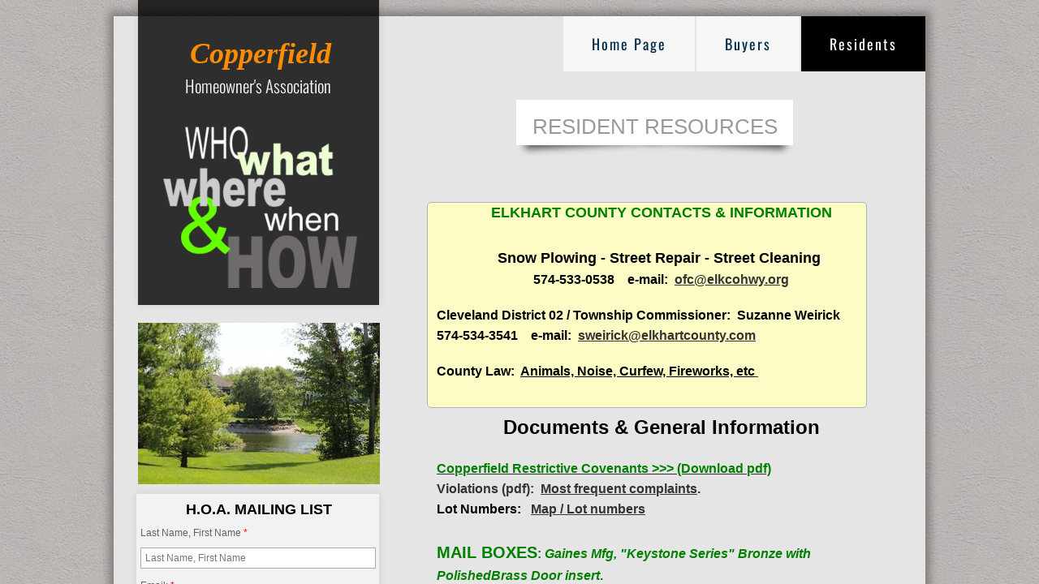

--- FILE ---
content_type: text/html; charset=utf-8
request_url: https://www.copperfieldonline.com/residents.html
body_size: 13105
content:
 <!DOCTYPE html><html lang="en" dir="ltr" data-tcc-ignore=""><head><title>Resident Resources: Copperfield, Granger, IN 46530 / Elkhart County</title><meta http-equiv="content-type" content="text/html; charset=UTF-8"><meta http-equiv="X-UA-Compatible" content="IE=edge,chrome=1"><link rel="stylesheet" type="text/css" href="site.css?v="><script> if (typeof ($sf) === "undefined") { $sf = { baseUrl: "https://img1.wsimg.com/wst/v7/WSB7_J_20250806_0022_DEP-08062_6076/v2", skin: "app", preload: 0, require: { jquery: "https://img1.wsimg.com/wst/v7/WSB7_J_20250806_0022_DEP-08062_6076/v2/libs/jquery/jq.js", paths: { "wsbcore": "common/wsb/core", "knockout": "libs/knockout/knockout" } } }; } </script><script id="duel" src="//img1.wsimg.com/starfield/duel/v2.5.8/duel.js?appid=O3BkA5J1#TzNCa0E1SjF2Mi41Ljdwcm9k"></script><script> define('jquery', ['jq!starfield/jquery.mod'], function(m) { return m; }); define('appconfig', [], { documentDownloadBaseUrl: 'https://nebula.wsimg.com' }); </script><link rel="apple-touch-icon" sizes="180x180" href="/apple-touch-icon.png"><link rel="icon" type="image/png" sizes="32x32" href="/favicon-32x32.png"><link rel="icon" type="image/png" sizes="16x16" href="/favicon-16x16.png"><link rel="manifest" href="/manifest.json"><link rel="mask-icon" href="/safari-pinned-tab.svg" color="#5bbad5"><meta name="theme-color" content="#ffffff"><meta http-equiv="Content-Location" content="residents.html"><meta name="generator" content="Starfield Technologies; Go Daddy Website Builder 7.0.5350"><meta name="description" content="Documents and forms Copperfield resident find helpful. Granger, IN 46530 / Elkhart County"><meta property="og:type" content="website"><meta property="og:title" content="Resident Resources: Copperfield, Granger, IN 46530 / Elkhart County"><meta property="og:site_name" content="Copperfield Homeowners Association"><meta property="og:url" content="http://www.copperfieldonline.com/residents.html"><meta property="og:description" content="Documents and forms Copperfield resident find helpful. Granger, IN 46530 / Elkhart County"><meta property="og:image" content="https://nebula.wsimg.com/c86999263d900f1857d7eb3cd693e4e7?AccessKeyId=33A15FD641AF3C239029&disposition=0&alloworigin=1"></head><body><style data-inline-fonts>/* vietnamese */
@font-face {
  font-family: 'Allura';
  font-style: normal;
  font-weight: 400;
  src: url(https://img1.wsimg.com/gfonts/s/allura/v23/9oRPNYsQpS4zjuA_hAgWDto.woff2) format('woff2');
  unicode-range: U+0102-0103, U+0110-0111, U+0128-0129, U+0168-0169, U+01A0-01A1, U+01AF-01B0, U+0300-0301, U+0303-0304, U+0308-0309, U+0323, U+0329, U+1EA0-1EF9, U+20AB;
}
/* latin-ext */
@font-face {
  font-family: 'Allura';
  font-style: normal;
  font-weight: 400;
  src: url(https://img1.wsimg.com/gfonts/s/allura/v23/9oRPNYsQpS4zjuA_hQgWDto.woff2) format('woff2');
  unicode-range: U+0100-02BA, U+02BD-02C5, U+02C7-02CC, U+02CE-02D7, U+02DD-02FF, U+0304, U+0308, U+0329, U+1D00-1DBF, U+1E00-1E9F, U+1EF2-1EFF, U+2020, U+20A0-20AB, U+20AD-20C0, U+2113, U+2C60-2C7F, U+A720-A7FF;
}
/* latin */
@font-face {
  font-family: 'Allura';
  font-style: normal;
  font-weight: 400;
  src: url(https://img1.wsimg.com/gfonts/s/allura/v23/9oRPNYsQpS4zjuA_iwgW.woff2) format('woff2');
  unicode-range: U+0000-00FF, U+0131, U+0152-0153, U+02BB-02BC, U+02C6, U+02DA, U+02DC, U+0304, U+0308, U+0329, U+2000-206F, U+20AC, U+2122, U+2191, U+2193, U+2212, U+2215, U+FEFF, U+FFFD;
}
/* cyrillic */
@font-face {
  font-family: 'Amatic SC';
  font-style: normal;
  font-weight: 400;
  src: url(https://img1.wsimg.com/gfonts/s/amaticsc/v28/TUZyzwprpvBS1izr_vOEDuSfQZQ.woff2) format('woff2');
  unicode-range: U+0301, U+0400-045F, U+0490-0491, U+04B0-04B1, U+2116;
}
/* hebrew */
@font-face {
  font-family: 'Amatic SC';
  font-style: normal;
  font-weight: 400;
  src: url(https://img1.wsimg.com/gfonts/s/amaticsc/v28/TUZyzwprpvBS1izr_vOECOSfQZQ.woff2) format('woff2');
  unicode-range: U+0307-0308, U+0590-05FF, U+200C-2010, U+20AA, U+25CC, U+FB1D-FB4F;
}
/* vietnamese */
@font-face {
  font-family: 'Amatic SC';
  font-style: normal;
  font-weight: 400;
  src: url(https://img1.wsimg.com/gfonts/s/amaticsc/v28/TUZyzwprpvBS1izr_vOEBeSfQZQ.woff2) format('woff2');
  unicode-range: U+0102-0103, U+0110-0111, U+0128-0129, U+0168-0169, U+01A0-01A1, U+01AF-01B0, U+0300-0301, U+0303-0304, U+0308-0309, U+0323, U+0329, U+1EA0-1EF9, U+20AB;
}
/* latin-ext */
@font-face {
  font-family: 'Amatic SC';
  font-style: normal;
  font-weight: 400;
  src: url(https://img1.wsimg.com/gfonts/s/amaticsc/v28/TUZyzwprpvBS1izr_vOEBOSfQZQ.woff2) format('woff2');
  unicode-range: U+0100-02BA, U+02BD-02C5, U+02C7-02CC, U+02CE-02D7, U+02DD-02FF, U+0304, U+0308, U+0329, U+1D00-1DBF, U+1E00-1E9F, U+1EF2-1EFF, U+2020, U+20A0-20AB, U+20AD-20C0, U+2113, U+2C60-2C7F, U+A720-A7FF;
}
/* latin */
@font-face {
  font-family: 'Amatic SC';
  font-style: normal;
  font-weight: 400;
  src: url(https://img1.wsimg.com/gfonts/s/amaticsc/v28/TUZyzwprpvBS1izr_vOECuSf.woff2) format('woff2');
  unicode-range: U+0000-00FF, U+0131, U+0152-0153, U+02BB-02BC, U+02C6, U+02DA, U+02DC, U+0304, U+0308, U+0329, U+2000-206F, U+20AC, U+2122, U+2191, U+2193, U+2212, U+2215, U+FEFF, U+FFFD;
}
/* vietnamese */
@font-face {
  font-family: 'Arizonia';
  font-style: normal;
  font-weight: 400;
  src: url(https://img1.wsimg.com/gfonts/s/arizonia/v23/neIIzCemt4A5qa7mv5WOFqwKUQ.woff2) format('woff2');
  unicode-range: U+0102-0103, U+0110-0111, U+0128-0129, U+0168-0169, U+01A0-01A1, U+01AF-01B0, U+0300-0301, U+0303-0304, U+0308-0309, U+0323, U+0329, U+1EA0-1EF9, U+20AB;
}
/* latin-ext */
@font-face {
  font-family: 'Arizonia';
  font-style: normal;
  font-weight: 400;
  src: url(https://img1.wsimg.com/gfonts/s/arizonia/v23/neIIzCemt4A5qa7mv5WPFqwKUQ.woff2) format('woff2');
  unicode-range: U+0100-02BA, U+02BD-02C5, U+02C7-02CC, U+02CE-02D7, U+02DD-02FF, U+0304, U+0308, U+0329, U+1D00-1DBF, U+1E00-1E9F, U+1EF2-1EFF, U+2020, U+20A0-20AB, U+20AD-20C0, U+2113, U+2C60-2C7F, U+A720-A7FF;
}
/* latin */
@font-face {
  font-family: 'Arizonia';
  font-style: normal;
  font-weight: 400;
  src: url(https://img1.wsimg.com/gfonts/s/arizonia/v23/neIIzCemt4A5qa7mv5WBFqw.woff2) format('woff2');
  unicode-range: U+0000-00FF, U+0131, U+0152-0153, U+02BB-02BC, U+02C6, U+02DA, U+02DC, U+0304, U+0308, U+0329, U+2000-206F, U+20AC, U+2122, U+2191, U+2193, U+2212, U+2215, U+FEFF, U+FFFD;
}
/* latin */
@font-face {
  font-family: 'Averia Sans Libre';
  font-style: normal;
  font-weight: 400;
  src: url(https://img1.wsimg.com/gfonts/s/averiasanslibre/v20/ga6XaxZG_G5OvCf_rt7FH3B6BHLMEdVOEoI.woff2) format('woff2');
  unicode-range: U+0000-00FF, U+0131, U+0152-0153, U+02BB-02BC, U+02C6, U+02DA, U+02DC, U+0304, U+0308, U+0329, U+2000-206F, U+20AC, U+2122, U+2191, U+2193, U+2212, U+2215, U+FEFF, U+FFFD;
}
/* latin */
@font-face {
  font-family: 'Cabin Sketch';
  font-style: normal;
  font-weight: 400;
  src: url(https://img1.wsimg.com/gfonts/s/cabinsketch/v23/QGYpz_kZZAGCONcK2A4bGOj8mNhN.woff2) format('woff2');
  unicode-range: U+0000-00FF, U+0131, U+0152-0153, U+02BB-02BC, U+02C6, U+02DA, U+02DC, U+0304, U+0308, U+0329, U+2000-206F, U+20AC, U+2122, U+2191, U+2193, U+2212, U+2215, U+FEFF, U+FFFD;
}
/* vietnamese */
@font-face {
  font-family: 'Francois One';
  font-style: normal;
  font-weight: 400;
  src: url(https://img1.wsimg.com/gfonts/s/francoisone/v22/_Xmr-H4zszafZw3A-KPSZut9zgiRi_Y.woff2) format('woff2');
  unicode-range: U+0102-0103, U+0110-0111, U+0128-0129, U+0168-0169, U+01A0-01A1, U+01AF-01B0, U+0300-0301, U+0303-0304, U+0308-0309, U+0323, U+0329, U+1EA0-1EF9, U+20AB;
}
/* latin-ext */
@font-face {
  font-family: 'Francois One';
  font-style: normal;
  font-weight: 400;
  src: url(https://img1.wsimg.com/gfonts/s/francoisone/v22/_Xmr-H4zszafZw3A-KPSZut9zwiRi_Y.woff2) format('woff2');
  unicode-range: U+0100-02BA, U+02BD-02C5, U+02C7-02CC, U+02CE-02D7, U+02DD-02FF, U+0304, U+0308, U+0329, U+1D00-1DBF, U+1E00-1E9F, U+1EF2-1EFF, U+2020, U+20A0-20AB, U+20AD-20C0, U+2113, U+2C60-2C7F, U+A720-A7FF;
}
/* latin */
@font-face {
  font-family: 'Francois One';
  font-style: normal;
  font-weight: 400;
  src: url(https://img1.wsimg.com/gfonts/s/francoisone/v22/_Xmr-H4zszafZw3A-KPSZut9wQiR.woff2) format('woff2');
  unicode-range: U+0000-00FF, U+0131, U+0152-0153, U+02BB-02BC, U+02C6, U+02DA, U+02DC, U+0304, U+0308, U+0329, U+2000-206F, U+20AC, U+2122, U+2191, U+2193, U+2212, U+2215, U+FEFF, U+FFFD;
}
/* latin-ext */
@font-face {
  font-family: 'Fredericka the Great';
  font-style: normal;
  font-weight: 400;
  src: url(https://img1.wsimg.com/gfonts/s/frederickathegreat/v23/9Bt33CxNwt7aOctW2xjbCstzwVKsIBVV--StxbcVcg.woff2) format('woff2');
  unicode-range: U+0100-02BA, U+02BD-02C5, U+02C7-02CC, U+02CE-02D7, U+02DD-02FF, U+0304, U+0308, U+0329, U+1D00-1DBF, U+1E00-1E9F, U+1EF2-1EFF, U+2020, U+20A0-20AB, U+20AD-20C0, U+2113, U+2C60-2C7F, U+A720-A7FF;
}
/* latin */
@font-face {
  font-family: 'Fredericka the Great';
  font-style: normal;
  font-weight: 400;
  src: url(https://img1.wsimg.com/gfonts/s/frederickathegreat/v23/9Bt33CxNwt7aOctW2xjbCstzwVKsIBVV--Sjxbc.woff2) format('woff2');
  unicode-range: U+0000-00FF, U+0131, U+0152-0153, U+02BB-02BC, U+02C6, U+02DA, U+02DC, U+0304, U+0308, U+0329, U+2000-206F, U+20AC, U+2122, U+2191, U+2193, U+2212, U+2215, U+FEFF, U+FFFD;
}
/* latin */
@font-face {
  font-family: 'Jacques Francois Shadow';
  font-style: normal;
  font-weight: 400;
  src: url(https://img1.wsimg.com/gfonts/s/jacquesfrancoisshadow/v27/KR1FBtOz8PKTMk-kqdkLVrvR0ECFrB6Pin-2_p8Suno.woff2) format('woff2');
  unicode-range: U+0000-00FF, U+0131, U+0152-0153, U+02BB-02BC, U+02C6, U+02DA, U+02DC, U+0304, U+0308, U+0329, U+2000-206F, U+20AC, U+2122, U+2191, U+2193, U+2212, U+2215, U+FEFF, U+FFFD;
}
/* latin */
@font-face {
  font-family: 'Josefin Slab';
  font-style: normal;
  font-weight: 400;
  src: url(https://img1.wsimg.com/gfonts/s/josefinslab/v29/lW-swjwOK3Ps5GSJlNNkMalNpiZe_ldbOR4W71msR349Kg.woff2) format('woff2');
  unicode-range: U+0000-00FF, U+0131, U+0152-0153, U+02BB-02BC, U+02C6, U+02DA, U+02DC, U+0304, U+0308, U+0329, U+2000-206F, U+20AC, U+2122, U+2191, U+2193, U+2212, U+2215, U+FEFF, U+FFFD;
}
/* latin-ext */
@font-face {
  font-family: 'Kaushan Script';
  font-style: normal;
  font-weight: 400;
  src: url(https://img1.wsimg.com/gfonts/s/kaushanscript/v19/vm8vdRfvXFLG3OLnsO15WYS5DG72wNJHMw.woff2) format('woff2');
  unicode-range: U+0100-02BA, U+02BD-02C5, U+02C7-02CC, U+02CE-02D7, U+02DD-02FF, U+0304, U+0308, U+0329, U+1D00-1DBF, U+1E00-1E9F, U+1EF2-1EFF, U+2020, U+20A0-20AB, U+20AD-20C0, U+2113, U+2C60-2C7F, U+A720-A7FF;
}
/* latin */
@font-face {
  font-family: 'Kaushan Script';
  font-style: normal;
  font-weight: 400;
  src: url(https://img1.wsimg.com/gfonts/s/kaushanscript/v19/vm8vdRfvXFLG3OLnsO15WYS5DG74wNI.woff2) format('woff2');
  unicode-range: U+0000-00FF, U+0131, U+0152-0153, U+02BB-02BC, U+02C6, U+02DA, U+02DC, U+0304, U+0308, U+0329, U+2000-206F, U+20AC, U+2122, U+2191, U+2193, U+2212, U+2215, U+FEFF, U+FFFD;
}
/* latin-ext */
@font-face {
  font-family: 'Love Ya Like A Sister';
  font-style: normal;
  font-weight: 400;
  src: url(https://img1.wsimg.com/gfonts/s/loveyalikeasister/v23/R70EjzUBlOqPeouhFDfR80-0FhOqJubN-BeL-3xdgGE.woff2) format('woff2');
  unicode-range: U+0100-02BA, U+02BD-02C5, U+02C7-02CC, U+02CE-02D7, U+02DD-02FF, U+0304, U+0308, U+0329, U+1D00-1DBF, U+1E00-1E9F, U+1EF2-1EFF, U+2020, U+20A0-20AB, U+20AD-20C0, U+2113, U+2C60-2C7F, U+A720-A7FF;
}
/* latin */
@font-face {
  font-family: 'Love Ya Like A Sister';
  font-style: normal;
  font-weight: 400;
  src: url(https://img1.wsimg.com/gfonts/s/loveyalikeasister/v23/R70EjzUBlOqPeouhFDfR80-0FhOqJubN-BeL9Xxd.woff2) format('woff2');
  unicode-range: U+0000-00FF, U+0131, U+0152-0153, U+02BB-02BC, U+02C6, U+02DA, U+02DC, U+0304, U+0308, U+0329, U+2000-206F, U+20AC, U+2122, U+2191, U+2193, U+2212, U+2215, U+FEFF, U+FFFD;
}
/* cyrillic-ext */
@font-face {
  font-family: 'Merriweather';
  font-style: normal;
  font-weight: 400;
  font-stretch: 100%;
  src: url(https://img1.wsimg.com/gfonts/s/merriweather/v33/u-4D0qyriQwlOrhSvowK_l5UcA6zuSYEqOzpPe3HOZJ5eX1WtLaQwmYiScCmDxhtNOKl8yDr3icaGV31GvU.woff2) format('woff2');
  unicode-range: U+0460-052F, U+1C80-1C8A, U+20B4, U+2DE0-2DFF, U+A640-A69F, U+FE2E-FE2F;
}
/* cyrillic */
@font-face {
  font-family: 'Merriweather';
  font-style: normal;
  font-weight: 400;
  font-stretch: 100%;
  src: url(https://img1.wsimg.com/gfonts/s/merriweather/v33/u-4D0qyriQwlOrhSvowK_l5UcA6zuSYEqOzpPe3HOZJ5eX1WtLaQwmYiScCmDxhtNOKl8yDr3icaEF31GvU.woff2) format('woff2');
  unicode-range: U+0301, U+0400-045F, U+0490-0491, U+04B0-04B1, U+2116;
}
/* vietnamese */
@font-face {
  font-family: 'Merriweather';
  font-style: normal;
  font-weight: 400;
  font-stretch: 100%;
  src: url(https://img1.wsimg.com/gfonts/s/merriweather/v33/u-4D0qyriQwlOrhSvowK_l5UcA6zuSYEqOzpPe3HOZJ5eX1WtLaQwmYiScCmDxhtNOKl8yDr3icaG131GvU.woff2) format('woff2');
  unicode-range: U+0102-0103, U+0110-0111, U+0128-0129, U+0168-0169, U+01A0-01A1, U+01AF-01B0, U+0300-0301, U+0303-0304, U+0308-0309, U+0323, U+0329, U+1EA0-1EF9, U+20AB;
}
/* latin-ext */
@font-face {
  font-family: 'Merriweather';
  font-style: normal;
  font-weight: 400;
  font-stretch: 100%;
  src: url(https://img1.wsimg.com/gfonts/s/merriweather/v33/u-4D0qyriQwlOrhSvowK_l5UcA6zuSYEqOzpPe3HOZJ5eX1WtLaQwmYiScCmDxhtNOKl8yDr3icaGl31GvU.woff2) format('woff2');
  unicode-range: U+0100-02BA, U+02BD-02C5, U+02C7-02CC, U+02CE-02D7, U+02DD-02FF, U+0304, U+0308, U+0329, U+1D00-1DBF, U+1E00-1E9F, U+1EF2-1EFF, U+2020, U+20A0-20AB, U+20AD-20C0, U+2113, U+2C60-2C7F, U+A720-A7FF;
}
/* latin */
@font-face {
  font-family: 'Merriweather';
  font-style: normal;
  font-weight: 400;
  font-stretch: 100%;
  src: url(https://img1.wsimg.com/gfonts/s/merriweather/v33/u-4D0qyriQwlOrhSvowK_l5UcA6zuSYEqOzpPe3HOZJ5eX1WtLaQwmYiScCmDxhtNOKl8yDr3icaFF31.woff2) format('woff2');
  unicode-range: U+0000-00FF, U+0131, U+0152-0153, U+02BB-02BC, U+02C6, U+02DA, U+02DC, U+0304, U+0308, U+0329, U+2000-206F, U+20AC, U+2122, U+2191, U+2193, U+2212, U+2215, U+FEFF, U+FFFD;
}
/* latin-ext */
@font-face {
  font-family: 'Offside';
  font-style: normal;
  font-weight: 400;
  src: url(https://img1.wsimg.com/gfonts/s/offside/v26/HI_KiYMWKa9QrAykc5joR6-d.woff2) format('woff2');
  unicode-range: U+0100-02BA, U+02BD-02C5, U+02C7-02CC, U+02CE-02D7, U+02DD-02FF, U+0304, U+0308, U+0329, U+1D00-1DBF, U+1E00-1E9F, U+1EF2-1EFF, U+2020, U+20A0-20AB, U+20AD-20C0, U+2113, U+2C60-2C7F, U+A720-A7FF;
}
/* latin */
@font-face {
  font-family: 'Offside';
  font-style: normal;
  font-weight: 400;
  src: url(https://img1.wsimg.com/gfonts/s/offside/v26/HI_KiYMWKa9QrAykc5boRw.woff2) format('woff2');
  unicode-range: U+0000-00FF, U+0131, U+0152-0153, U+02BB-02BC, U+02C6, U+02DA, U+02DC, U+0304, U+0308, U+0329, U+2000-206F, U+20AC, U+2122, U+2191, U+2193, U+2212, U+2215, U+FEFF, U+FFFD;
}
/* cyrillic-ext */
@font-face {
  font-family: 'Open Sans';
  font-style: normal;
  font-weight: 400;
  font-stretch: 100%;
  src: url(https://img1.wsimg.com/gfonts/s/opensans/v44/memSYaGs126MiZpBA-UvWbX2vVnXBbObj2OVZyOOSr4dVJWUgsjZ0B4taVIGxA.woff2) format('woff2');
  unicode-range: U+0460-052F, U+1C80-1C8A, U+20B4, U+2DE0-2DFF, U+A640-A69F, U+FE2E-FE2F;
}
/* cyrillic */
@font-face {
  font-family: 'Open Sans';
  font-style: normal;
  font-weight: 400;
  font-stretch: 100%;
  src: url(https://img1.wsimg.com/gfonts/s/opensans/v44/memSYaGs126MiZpBA-UvWbX2vVnXBbObj2OVZyOOSr4dVJWUgsjZ0B4kaVIGxA.woff2) format('woff2');
  unicode-range: U+0301, U+0400-045F, U+0490-0491, U+04B0-04B1, U+2116;
}
/* greek-ext */
@font-face {
  font-family: 'Open Sans';
  font-style: normal;
  font-weight: 400;
  font-stretch: 100%;
  src: url(https://img1.wsimg.com/gfonts/s/opensans/v44/memSYaGs126MiZpBA-UvWbX2vVnXBbObj2OVZyOOSr4dVJWUgsjZ0B4saVIGxA.woff2) format('woff2');
  unicode-range: U+1F00-1FFF;
}
/* greek */
@font-face {
  font-family: 'Open Sans';
  font-style: normal;
  font-weight: 400;
  font-stretch: 100%;
  src: url(https://img1.wsimg.com/gfonts/s/opensans/v44/memSYaGs126MiZpBA-UvWbX2vVnXBbObj2OVZyOOSr4dVJWUgsjZ0B4jaVIGxA.woff2) format('woff2');
  unicode-range: U+0370-0377, U+037A-037F, U+0384-038A, U+038C, U+038E-03A1, U+03A3-03FF;
}
/* hebrew */
@font-face {
  font-family: 'Open Sans';
  font-style: normal;
  font-weight: 400;
  font-stretch: 100%;
  src: url(https://img1.wsimg.com/gfonts/s/opensans/v44/memSYaGs126MiZpBA-UvWbX2vVnXBbObj2OVZyOOSr4dVJWUgsjZ0B4iaVIGxA.woff2) format('woff2');
  unicode-range: U+0307-0308, U+0590-05FF, U+200C-2010, U+20AA, U+25CC, U+FB1D-FB4F;
}
/* math */
@font-face {
  font-family: 'Open Sans';
  font-style: normal;
  font-weight: 400;
  font-stretch: 100%;
  src: url(https://img1.wsimg.com/gfonts/s/opensans/v44/memSYaGs126MiZpBA-UvWbX2vVnXBbObj2OVZyOOSr4dVJWUgsjZ0B5caVIGxA.woff2) format('woff2');
  unicode-range: U+0302-0303, U+0305, U+0307-0308, U+0310, U+0312, U+0315, U+031A, U+0326-0327, U+032C, U+032F-0330, U+0332-0333, U+0338, U+033A, U+0346, U+034D, U+0391-03A1, U+03A3-03A9, U+03B1-03C9, U+03D1, U+03D5-03D6, U+03F0-03F1, U+03F4-03F5, U+2016-2017, U+2034-2038, U+203C, U+2040, U+2043, U+2047, U+2050, U+2057, U+205F, U+2070-2071, U+2074-208E, U+2090-209C, U+20D0-20DC, U+20E1, U+20E5-20EF, U+2100-2112, U+2114-2115, U+2117-2121, U+2123-214F, U+2190, U+2192, U+2194-21AE, U+21B0-21E5, U+21F1-21F2, U+21F4-2211, U+2213-2214, U+2216-22FF, U+2308-230B, U+2310, U+2319, U+231C-2321, U+2336-237A, U+237C, U+2395, U+239B-23B7, U+23D0, U+23DC-23E1, U+2474-2475, U+25AF, U+25B3, U+25B7, U+25BD, U+25C1, U+25CA, U+25CC, U+25FB, U+266D-266F, U+27C0-27FF, U+2900-2AFF, U+2B0E-2B11, U+2B30-2B4C, U+2BFE, U+3030, U+FF5B, U+FF5D, U+1D400-1D7FF, U+1EE00-1EEFF;
}
/* symbols */
@font-face {
  font-family: 'Open Sans';
  font-style: normal;
  font-weight: 400;
  font-stretch: 100%;
  src: url(https://img1.wsimg.com/gfonts/s/opensans/v44/memSYaGs126MiZpBA-UvWbX2vVnXBbObj2OVZyOOSr4dVJWUgsjZ0B5OaVIGxA.woff2) format('woff2');
  unicode-range: U+0001-000C, U+000E-001F, U+007F-009F, U+20DD-20E0, U+20E2-20E4, U+2150-218F, U+2190, U+2192, U+2194-2199, U+21AF, U+21E6-21F0, U+21F3, U+2218-2219, U+2299, U+22C4-22C6, U+2300-243F, U+2440-244A, U+2460-24FF, U+25A0-27BF, U+2800-28FF, U+2921-2922, U+2981, U+29BF, U+29EB, U+2B00-2BFF, U+4DC0-4DFF, U+FFF9-FFFB, U+10140-1018E, U+10190-1019C, U+101A0, U+101D0-101FD, U+102E0-102FB, U+10E60-10E7E, U+1D2C0-1D2D3, U+1D2E0-1D37F, U+1F000-1F0FF, U+1F100-1F1AD, U+1F1E6-1F1FF, U+1F30D-1F30F, U+1F315, U+1F31C, U+1F31E, U+1F320-1F32C, U+1F336, U+1F378, U+1F37D, U+1F382, U+1F393-1F39F, U+1F3A7-1F3A8, U+1F3AC-1F3AF, U+1F3C2, U+1F3C4-1F3C6, U+1F3CA-1F3CE, U+1F3D4-1F3E0, U+1F3ED, U+1F3F1-1F3F3, U+1F3F5-1F3F7, U+1F408, U+1F415, U+1F41F, U+1F426, U+1F43F, U+1F441-1F442, U+1F444, U+1F446-1F449, U+1F44C-1F44E, U+1F453, U+1F46A, U+1F47D, U+1F4A3, U+1F4B0, U+1F4B3, U+1F4B9, U+1F4BB, U+1F4BF, U+1F4C8-1F4CB, U+1F4D6, U+1F4DA, U+1F4DF, U+1F4E3-1F4E6, U+1F4EA-1F4ED, U+1F4F7, U+1F4F9-1F4FB, U+1F4FD-1F4FE, U+1F503, U+1F507-1F50B, U+1F50D, U+1F512-1F513, U+1F53E-1F54A, U+1F54F-1F5FA, U+1F610, U+1F650-1F67F, U+1F687, U+1F68D, U+1F691, U+1F694, U+1F698, U+1F6AD, U+1F6B2, U+1F6B9-1F6BA, U+1F6BC, U+1F6C6-1F6CF, U+1F6D3-1F6D7, U+1F6E0-1F6EA, U+1F6F0-1F6F3, U+1F6F7-1F6FC, U+1F700-1F7FF, U+1F800-1F80B, U+1F810-1F847, U+1F850-1F859, U+1F860-1F887, U+1F890-1F8AD, U+1F8B0-1F8BB, U+1F8C0-1F8C1, U+1F900-1F90B, U+1F93B, U+1F946, U+1F984, U+1F996, U+1F9E9, U+1FA00-1FA6F, U+1FA70-1FA7C, U+1FA80-1FA89, U+1FA8F-1FAC6, U+1FACE-1FADC, U+1FADF-1FAE9, U+1FAF0-1FAF8, U+1FB00-1FBFF;
}
/* vietnamese */
@font-face {
  font-family: 'Open Sans';
  font-style: normal;
  font-weight: 400;
  font-stretch: 100%;
  src: url(https://img1.wsimg.com/gfonts/s/opensans/v44/memSYaGs126MiZpBA-UvWbX2vVnXBbObj2OVZyOOSr4dVJWUgsjZ0B4vaVIGxA.woff2) format('woff2');
  unicode-range: U+0102-0103, U+0110-0111, U+0128-0129, U+0168-0169, U+01A0-01A1, U+01AF-01B0, U+0300-0301, U+0303-0304, U+0308-0309, U+0323, U+0329, U+1EA0-1EF9, U+20AB;
}
/* latin-ext */
@font-face {
  font-family: 'Open Sans';
  font-style: normal;
  font-weight: 400;
  font-stretch: 100%;
  src: url(https://img1.wsimg.com/gfonts/s/opensans/v44/memSYaGs126MiZpBA-UvWbX2vVnXBbObj2OVZyOOSr4dVJWUgsjZ0B4uaVIGxA.woff2) format('woff2');
  unicode-range: U+0100-02BA, U+02BD-02C5, U+02C7-02CC, U+02CE-02D7, U+02DD-02FF, U+0304, U+0308, U+0329, U+1D00-1DBF, U+1E00-1E9F, U+1EF2-1EFF, U+2020, U+20A0-20AB, U+20AD-20C0, U+2113, U+2C60-2C7F, U+A720-A7FF;
}
/* latin */
@font-face {
  font-family: 'Open Sans';
  font-style: normal;
  font-weight: 400;
  font-stretch: 100%;
  src: url(https://img1.wsimg.com/gfonts/s/opensans/v44/memSYaGs126MiZpBA-UvWbX2vVnXBbObj2OVZyOOSr4dVJWUgsjZ0B4gaVI.woff2) format('woff2');
  unicode-range: U+0000-00FF, U+0131, U+0152-0153, U+02BB-02BC, U+02C6, U+02DA, U+02DC, U+0304, U+0308, U+0329, U+2000-206F, U+20AC, U+2122, U+2191, U+2193, U+2212, U+2215, U+FEFF, U+FFFD;
}
/* cyrillic-ext */
@font-face {
  font-family: 'Oswald';
  font-style: normal;
  font-weight: 400;
  src: url(https://img1.wsimg.com/gfonts/s/oswald/v57/TK3_WkUHHAIjg75cFRf3bXL8LICs1_FvsUtiZTaR.woff2) format('woff2');
  unicode-range: U+0460-052F, U+1C80-1C8A, U+20B4, U+2DE0-2DFF, U+A640-A69F, U+FE2E-FE2F;
}
/* cyrillic */
@font-face {
  font-family: 'Oswald';
  font-style: normal;
  font-weight: 400;
  src: url(https://img1.wsimg.com/gfonts/s/oswald/v57/TK3_WkUHHAIjg75cFRf3bXL8LICs1_FvsUJiZTaR.woff2) format('woff2');
  unicode-range: U+0301, U+0400-045F, U+0490-0491, U+04B0-04B1, U+2116;
}
/* vietnamese */
@font-face {
  font-family: 'Oswald';
  font-style: normal;
  font-weight: 400;
  src: url(https://img1.wsimg.com/gfonts/s/oswald/v57/TK3_WkUHHAIjg75cFRf3bXL8LICs1_FvsUliZTaR.woff2) format('woff2');
  unicode-range: U+0102-0103, U+0110-0111, U+0128-0129, U+0168-0169, U+01A0-01A1, U+01AF-01B0, U+0300-0301, U+0303-0304, U+0308-0309, U+0323, U+0329, U+1EA0-1EF9, U+20AB;
}
/* latin-ext */
@font-face {
  font-family: 'Oswald';
  font-style: normal;
  font-weight: 400;
  src: url(https://img1.wsimg.com/gfonts/s/oswald/v57/TK3_WkUHHAIjg75cFRf3bXL8LICs1_FvsUhiZTaR.woff2) format('woff2');
  unicode-range: U+0100-02BA, U+02BD-02C5, U+02C7-02CC, U+02CE-02D7, U+02DD-02FF, U+0304, U+0308, U+0329, U+1D00-1DBF, U+1E00-1E9F, U+1EF2-1EFF, U+2020, U+20A0-20AB, U+20AD-20C0, U+2113, U+2C60-2C7F, U+A720-A7FF;
}
/* latin */
@font-face {
  font-family: 'Oswald';
  font-style: normal;
  font-weight: 400;
  src: url(https://img1.wsimg.com/gfonts/s/oswald/v57/TK3_WkUHHAIjg75cFRf3bXL8LICs1_FvsUZiZQ.woff2) format('woff2');
  unicode-range: U+0000-00FF, U+0131, U+0152-0153, U+02BB-02BC, U+02C6, U+02DA, U+02DC, U+0304, U+0308, U+0329, U+2000-206F, U+20AC, U+2122, U+2191, U+2193, U+2212, U+2215, U+FEFF, U+FFFD;
}
/* latin-ext */
@font-face {
  font-family: 'Over the Rainbow';
  font-style: normal;
  font-weight: 400;
  src: url(https://img1.wsimg.com/gfonts/s/overtherainbow/v23/11haGoXG1k_HKhMLUWz7Mc7vvW5ulvqs9eA2.woff2) format('woff2');
  unicode-range: U+0100-02BA, U+02BD-02C5, U+02C7-02CC, U+02CE-02D7, U+02DD-02FF, U+0304, U+0308, U+0329, U+1D00-1DBF, U+1E00-1E9F, U+1EF2-1EFF, U+2020, U+20A0-20AB, U+20AD-20C0, U+2113, U+2C60-2C7F, U+A720-A7FF;
}
/* latin */
@font-face {
  font-family: 'Over the Rainbow';
  font-style: normal;
  font-weight: 400;
  src: url(https://img1.wsimg.com/gfonts/s/overtherainbow/v23/11haGoXG1k_HKhMLUWz7Mc7vvW5ulvSs9Q.woff2) format('woff2');
  unicode-range: U+0000-00FF, U+0131, U+0152-0153, U+02BB-02BC, U+02C6, U+02DA, U+02DC, U+0304, U+0308, U+0329, U+2000-206F, U+20AC, U+2122, U+2191, U+2193, U+2212, U+2215, U+FEFF, U+FFFD;
}
/* cyrillic-ext */
@font-face {
  font-family: 'Pacifico';
  font-style: normal;
  font-weight: 400;
  src: url(https://img1.wsimg.com/gfonts/s/pacifico/v23/FwZY7-Qmy14u9lezJ-6K6MmTpA.woff2) format('woff2');
  unicode-range: U+0460-052F, U+1C80-1C8A, U+20B4, U+2DE0-2DFF, U+A640-A69F, U+FE2E-FE2F;
}
/* cyrillic */
@font-face {
  font-family: 'Pacifico';
  font-style: normal;
  font-weight: 400;
  src: url(https://img1.wsimg.com/gfonts/s/pacifico/v23/FwZY7-Qmy14u9lezJ-6D6MmTpA.woff2) format('woff2');
  unicode-range: U+0301, U+0400-045F, U+0490-0491, U+04B0-04B1, U+2116;
}
/* vietnamese */
@font-face {
  font-family: 'Pacifico';
  font-style: normal;
  font-weight: 400;
  src: url(https://img1.wsimg.com/gfonts/s/pacifico/v23/FwZY7-Qmy14u9lezJ-6I6MmTpA.woff2) format('woff2');
  unicode-range: U+0102-0103, U+0110-0111, U+0128-0129, U+0168-0169, U+01A0-01A1, U+01AF-01B0, U+0300-0301, U+0303-0304, U+0308-0309, U+0323, U+0329, U+1EA0-1EF9, U+20AB;
}
/* latin-ext */
@font-face {
  font-family: 'Pacifico';
  font-style: normal;
  font-weight: 400;
  src: url(https://img1.wsimg.com/gfonts/s/pacifico/v23/FwZY7-Qmy14u9lezJ-6J6MmTpA.woff2) format('woff2');
  unicode-range: U+0100-02BA, U+02BD-02C5, U+02C7-02CC, U+02CE-02D7, U+02DD-02FF, U+0304, U+0308, U+0329, U+1D00-1DBF, U+1E00-1E9F, U+1EF2-1EFF, U+2020, U+20A0-20AB, U+20AD-20C0, U+2113, U+2C60-2C7F, U+A720-A7FF;
}
/* latin */
@font-face {
  font-family: 'Pacifico';
  font-style: normal;
  font-weight: 400;
  src: url(https://img1.wsimg.com/gfonts/s/pacifico/v23/FwZY7-Qmy14u9lezJ-6H6Mk.woff2) format('woff2');
  unicode-range: U+0000-00FF, U+0131, U+0152-0153, U+02BB-02BC, U+02C6, U+02DA, U+02DC, U+0304, U+0308, U+0329, U+2000-206F, U+20AC, U+2122, U+2191, U+2193, U+2212, U+2215, U+FEFF, U+FFFD;
}
/* latin-ext */
@font-face {
  font-family: 'Romanesco';
  font-style: normal;
  font-weight: 400;
  src: url(https://img1.wsimg.com/gfonts/s/romanesco/v22/w8gYH2ozQOY7_r_J7mSX1XYKmOo.woff2) format('woff2');
  unicode-range: U+0100-02BA, U+02BD-02C5, U+02C7-02CC, U+02CE-02D7, U+02DD-02FF, U+0304, U+0308, U+0329, U+1D00-1DBF, U+1E00-1E9F, U+1EF2-1EFF, U+2020, U+20A0-20AB, U+20AD-20C0, U+2113, U+2C60-2C7F, U+A720-A7FF;
}
/* latin */
@font-face {
  font-family: 'Romanesco';
  font-style: normal;
  font-weight: 400;
  src: url(https://img1.wsimg.com/gfonts/s/romanesco/v22/w8gYH2ozQOY7_r_J7mSX23YK.woff2) format('woff2');
  unicode-range: U+0000-00FF, U+0131, U+0152-0153, U+02BB-02BC, U+02C6, U+02DA, U+02DC, U+0304, U+0308, U+0329, U+2000-206F, U+20AC, U+2122, U+2191, U+2193, U+2212, U+2215, U+FEFF, U+FFFD;
}
/* latin-ext */
@font-face {
  font-family: 'Sacramento';
  font-style: normal;
  font-weight: 400;
  src: url(https://img1.wsimg.com/gfonts/s/sacramento/v17/buEzpo6gcdjy0EiZMBUG4CMf_exL.woff2) format('woff2');
  unicode-range: U+0100-02BA, U+02BD-02C5, U+02C7-02CC, U+02CE-02D7, U+02DD-02FF, U+0304, U+0308, U+0329, U+1D00-1DBF, U+1E00-1E9F, U+1EF2-1EFF, U+2020, U+20A0-20AB, U+20AD-20C0, U+2113, U+2C60-2C7F, U+A720-A7FF;
}
/* latin */
@font-face {
  font-family: 'Sacramento';
  font-style: normal;
  font-weight: 400;
  src: url(https://img1.wsimg.com/gfonts/s/sacramento/v17/buEzpo6gcdjy0EiZMBUG4C0f_Q.woff2) format('woff2');
  unicode-range: U+0000-00FF, U+0131, U+0152-0153, U+02BB-02BC, U+02C6, U+02DA, U+02DC, U+0304, U+0308, U+0329, U+2000-206F, U+20AC, U+2122, U+2191, U+2193, U+2212, U+2215, U+FEFF, U+FFFD;
}
/* latin-ext */
@font-face {
  font-family: 'Seaweed Script';
  font-style: normal;
  font-weight: 400;
  src: url(https://img1.wsimg.com/gfonts/s/seaweedscript/v17/bx6cNx6Tne2pxOATYE8C_Rsoe3WA8qY2VQ.woff2) format('woff2');
  unicode-range: U+0100-02BA, U+02BD-02C5, U+02C7-02CC, U+02CE-02D7, U+02DD-02FF, U+0304, U+0308, U+0329, U+1D00-1DBF, U+1E00-1E9F, U+1EF2-1EFF, U+2020, U+20A0-20AB, U+20AD-20C0, U+2113, U+2C60-2C7F, U+A720-A7FF;
}
/* latin */
@font-face {
  font-family: 'Seaweed Script';
  font-style: normal;
  font-weight: 400;
  src: url(https://img1.wsimg.com/gfonts/s/seaweedscript/v17/bx6cNx6Tne2pxOATYE8C_Rsoe3WO8qY.woff2) format('woff2');
  unicode-range: U+0000-00FF, U+0131, U+0152-0153, U+02BB-02BC, U+02C6, U+02DA, U+02DC, U+0304, U+0308, U+0329, U+2000-206F, U+20AC, U+2122, U+2191, U+2193, U+2212, U+2215, U+FEFF, U+FFFD;
}
/* latin-ext */
@font-face {
  font-family: 'Special Elite';
  font-style: normal;
  font-weight: 400;
  src: url(https://img1.wsimg.com/gfonts/s/specialelite/v20/XLYgIZbkc4JPUL5CVArUVL0ntn4OSEFt.woff2) format('woff2');
  unicode-range: U+0100-02BA, U+02BD-02C5, U+02C7-02CC, U+02CE-02D7, U+02DD-02FF, U+0304, U+0308, U+0329, U+1D00-1DBF, U+1E00-1E9F, U+1EF2-1EFF, U+2020, U+20A0-20AB, U+20AD-20C0, U+2113, U+2C60-2C7F, U+A720-A7FF;
}
/* latin */
@font-face {
  font-family: 'Special Elite';
  font-style: normal;
  font-weight: 400;
  src: url(https://img1.wsimg.com/gfonts/s/specialelite/v20/XLYgIZbkc4JPUL5CVArUVL0ntnAOSA.woff2) format('woff2');
  unicode-range: U+0000-00FF, U+0131, U+0152-0153, U+02BB-02BC, U+02C6, U+02DA, U+02DC, U+0304, U+0308, U+0329, U+2000-206F, U+20AC, U+2122, U+2191, U+2193, U+2212, U+2215, U+FEFF, U+FFFD;
}

/* cyrillic-ext */
@font-face {
  font-family: 'Montserrat';
  font-style: normal;
  font-weight: 400;
  src: url(https://img1.wsimg.com/gfonts/s/montserrat/v31/JTUSjIg1_i6t8kCHKm459WRhyzbi.woff2) format('woff2');
  unicode-range: U+0460-052F, U+1C80-1C8A, U+20B4, U+2DE0-2DFF, U+A640-A69F, U+FE2E-FE2F;
}
/* cyrillic */
@font-face {
  font-family: 'Montserrat';
  font-style: normal;
  font-weight: 400;
  src: url(https://img1.wsimg.com/gfonts/s/montserrat/v31/JTUSjIg1_i6t8kCHKm459W1hyzbi.woff2) format('woff2');
  unicode-range: U+0301, U+0400-045F, U+0490-0491, U+04B0-04B1, U+2116;
}
/* vietnamese */
@font-face {
  font-family: 'Montserrat';
  font-style: normal;
  font-weight: 400;
  src: url(https://img1.wsimg.com/gfonts/s/montserrat/v31/JTUSjIg1_i6t8kCHKm459WZhyzbi.woff2) format('woff2');
  unicode-range: U+0102-0103, U+0110-0111, U+0128-0129, U+0168-0169, U+01A0-01A1, U+01AF-01B0, U+0300-0301, U+0303-0304, U+0308-0309, U+0323, U+0329, U+1EA0-1EF9, U+20AB;
}
/* latin-ext */
@font-face {
  font-family: 'Montserrat';
  font-style: normal;
  font-weight: 400;
  src: url(https://img1.wsimg.com/gfonts/s/montserrat/v31/JTUSjIg1_i6t8kCHKm459Wdhyzbi.woff2) format('woff2');
  unicode-range: U+0100-02BA, U+02BD-02C5, U+02C7-02CC, U+02CE-02D7, U+02DD-02FF, U+0304, U+0308, U+0329, U+1D00-1DBF, U+1E00-1E9F, U+1EF2-1EFF, U+2020, U+20A0-20AB, U+20AD-20C0, U+2113, U+2C60-2C7F, U+A720-A7FF;
}
/* latin */
@font-face {
  font-family: 'Montserrat';
  font-style: normal;
  font-weight: 400;
  src: url(https://img1.wsimg.com/gfonts/s/montserrat/v31/JTUSjIg1_i6t8kCHKm459Wlhyw.woff2) format('woff2');
  unicode-range: U+0000-00FF, U+0131, U+0152-0153, U+02BB-02BC, U+02C6, U+02DA, U+02DC, U+0304, U+0308, U+0329, U+2000-206F, U+20AC, U+2122, U+2191, U+2193, U+2212, U+2215, U+FEFF, U+FFFD;
}
/* cyrillic-ext */
@font-face {
  font-family: 'Montserrat';
  font-style: normal;
  font-weight: 700;
  src: url(https://img1.wsimg.com/gfonts/s/montserrat/v31/JTUSjIg1_i6t8kCHKm459WRhyzbi.woff2) format('woff2');
  unicode-range: U+0460-052F, U+1C80-1C8A, U+20B4, U+2DE0-2DFF, U+A640-A69F, U+FE2E-FE2F;
}
/* cyrillic */
@font-face {
  font-family: 'Montserrat';
  font-style: normal;
  font-weight: 700;
  src: url(https://img1.wsimg.com/gfonts/s/montserrat/v31/JTUSjIg1_i6t8kCHKm459W1hyzbi.woff2) format('woff2');
  unicode-range: U+0301, U+0400-045F, U+0490-0491, U+04B0-04B1, U+2116;
}
/* vietnamese */
@font-face {
  font-family: 'Montserrat';
  font-style: normal;
  font-weight: 700;
  src: url(https://img1.wsimg.com/gfonts/s/montserrat/v31/JTUSjIg1_i6t8kCHKm459WZhyzbi.woff2) format('woff2');
  unicode-range: U+0102-0103, U+0110-0111, U+0128-0129, U+0168-0169, U+01A0-01A1, U+01AF-01B0, U+0300-0301, U+0303-0304, U+0308-0309, U+0323, U+0329, U+1EA0-1EF9, U+20AB;
}
/* latin-ext */
@font-face {
  font-family: 'Montserrat';
  font-style: normal;
  font-weight: 700;
  src: url(https://img1.wsimg.com/gfonts/s/montserrat/v31/JTUSjIg1_i6t8kCHKm459Wdhyzbi.woff2) format('woff2');
  unicode-range: U+0100-02BA, U+02BD-02C5, U+02C7-02CC, U+02CE-02D7, U+02DD-02FF, U+0304, U+0308, U+0329, U+1D00-1DBF, U+1E00-1E9F, U+1EF2-1EFF, U+2020, U+20A0-20AB, U+20AD-20C0, U+2113, U+2C60-2C7F, U+A720-A7FF;
}
/* latin */
@font-face {
  font-family: 'Montserrat';
  font-style: normal;
  font-weight: 700;
  src: url(https://img1.wsimg.com/gfonts/s/montserrat/v31/JTUSjIg1_i6t8kCHKm459Wlhyw.woff2) format('woff2');
  unicode-range: U+0000-00FF, U+0131, U+0152-0153, U+02BB-02BC, U+02C6, U+02DA, U+02DC, U+0304, U+0308, U+0329, U+2000-206F, U+20AC, U+2122, U+2191, U+2193, U+2212, U+2215, U+FEFF, U+FFFD;
}
/* cyrillic-ext */
@font-face {
  font-family: 'Oswald';
  font-style: normal;
  font-weight: 300;
  src: url(https://img1.wsimg.com/gfonts/s/oswald/v57/TK3IWkUHHAIjg75cFRf3bXL8LICs13Fv40pKlN4NNSeSASwcEWlbHYjedg.woff2) format('woff2');
  unicode-range: U+0460-052F, U+1C80-1C8A, U+20B4, U+2DE0-2DFF, U+A640-A69F, U+FE2E-FE2F;
}
/* cyrillic */
@font-face {
  font-family: 'Oswald';
  font-style: normal;
  font-weight: 300;
  src: url(https://img1.wsimg.com/gfonts/s/oswald/v57/TK3IWkUHHAIjg75cFRf3bXL8LICs13Fv40pKlN4NNSeSASwcEWlSHYjedg.woff2) format('woff2');
  unicode-range: U+0301, U+0400-045F, U+0490-0491, U+04B0-04B1, U+2116;
}
/* vietnamese */
@font-face {
  font-family: 'Oswald';
  font-style: normal;
  font-weight: 300;
  src: url(https://img1.wsimg.com/gfonts/s/oswald/v57/TK3IWkUHHAIjg75cFRf3bXL8LICs13Fv40pKlN4NNSeSASwcEWlZHYjedg.woff2) format('woff2');
  unicode-range: U+0102-0103, U+0110-0111, U+0128-0129, U+0168-0169, U+01A0-01A1, U+01AF-01B0, U+0300-0301, U+0303-0304, U+0308-0309, U+0323, U+0329, U+1EA0-1EF9, U+20AB;
}
/* latin-ext */
@font-face {
  font-family: 'Oswald';
  font-style: normal;
  font-weight: 300;
  src: url(https://img1.wsimg.com/gfonts/s/oswald/v57/TK3IWkUHHAIjg75cFRf3bXL8LICs13Fv40pKlN4NNSeSASwcEWlYHYjedg.woff2) format('woff2');
  unicode-range: U+0100-02BA, U+02BD-02C5, U+02C7-02CC, U+02CE-02D7, U+02DD-02FF, U+0304, U+0308, U+0329, U+1D00-1DBF, U+1E00-1E9F, U+1EF2-1EFF, U+2020, U+20A0-20AB, U+20AD-20C0, U+2113, U+2C60-2C7F, U+A720-A7FF;
}
/* latin */
@font-face {
  font-family: 'Oswald';
  font-style: normal;
  font-weight: 300;
  src: url(https://img1.wsimg.com/gfonts/s/oswald/v57/TK3IWkUHHAIjg75cFRf3bXL8LICs13Fv40pKlN4NNSeSASwcEWlWHYg.woff2) format('woff2');
  unicode-range: U+0000-00FF, U+0131, U+0152-0153, U+02BB-02BC, U+02C6, U+02DA, U+02DC, U+0304, U+0308, U+0329, U+2000-206F, U+20AC, U+2122, U+2191, U+2193, U+2212, U+2215, U+FEFF, U+FFFD;
}
/* cyrillic-ext */
@font-face {
  font-family: 'Oswald';
  font-style: normal;
  font-weight: 400;
  src: url(https://img1.wsimg.com/gfonts/s/oswald/v57/TK3IWkUHHAIjg75cFRf3bXL8LICs13Fv40pKlN4NNSeSASwcEWlbHYjedg.woff2) format('woff2');
  unicode-range: U+0460-052F, U+1C80-1C8A, U+20B4, U+2DE0-2DFF, U+A640-A69F, U+FE2E-FE2F;
}
/* cyrillic */
@font-face {
  font-family: 'Oswald';
  font-style: normal;
  font-weight: 400;
  src: url(https://img1.wsimg.com/gfonts/s/oswald/v57/TK3IWkUHHAIjg75cFRf3bXL8LICs13Fv40pKlN4NNSeSASwcEWlSHYjedg.woff2) format('woff2');
  unicode-range: U+0301, U+0400-045F, U+0490-0491, U+04B0-04B1, U+2116;
}
/* vietnamese */
@font-face {
  font-family: 'Oswald';
  font-style: normal;
  font-weight: 400;
  src: url(https://img1.wsimg.com/gfonts/s/oswald/v57/TK3IWkUHHAIjg75cFRf3bXL8LICs13Fv40pKlN4NNSeSASwcEWlZHYjedg.woff2) format('woff2');
  unicode-range: U+0102-0103, U+0110-0111, U+0128-0129, U+0168-0169, U+01A0-01A1, U+01AF-01B0, U+0300-0301, U+0303-0304, U+0308-0309, U+0323, U+0329, U+1EA0-1EF9, U+20AB;
}
/* latin-ext */
@font-face {
  font-family: 'Oswald';
  font-style: normal;
  font-weight: 400;
  src: url(https://img1.wsimg.com/gfonts/s/oswald/v57/TK3IWkUHHAIjg75cFRf3bXL8LICs13Fv40pKlN4NNSeSASwcEWlYHYjedg.woff2) format('woff2');
  unicode-range: U+0100-02BA, U+02BD-02C5, U+02C7-02CC, U+02CE-02D7, U+02DD-02FF, U+0304, U+0308, U+0329, U+1D00-1DBF, U+1E00-1E9F, U+1EF2-1EFF, U+2020, U+20A0-20AB, U+20AD-20C0, U+2113, U+2C60-2C7F, U+A720-A7FF;
}
/* latin */
@font-face {
  font-family: 'Oswald';
  font-style: normal;
  font-weight: 400;
  src: url(https://img1.wsimg.com/gfonts/s/oswald/v57/TK3IWkUHHAIjg75cFRf3bXL8LICs13Fv40pKlN4NNSeSASwcEWlWHYg.woff2) format('woff2');
  unicode-range: U+0000-00FF, U+0131, U+0152-0153, U+02BB-02BC, U+02C6, U+02DA, U+02DC, U+0304, U+0308, U+0329, U+2000-206F, U+20AC, U+2122, U+2191, U+2193, U+2212, U+2215, U+FEFF, U+FFFD;
}
/* latin */
@font-face {
  font-family: 'Satisfy';
  font-style: normal;
  font-weight: 400;
  src: url(https://img1.wsimg.com/gfonts/s/satisfy/v22/rP2Hp2yn6lkG50LoCZOIHQ.woff2) format('woff2');
  unicode-range: U+0000-00FF, U+0131, U+0152-0153, U+02BB-02BC, U+02C6, U+02DA, U+02DC, U+0304, U+0308, U+0329, U+2000-206F, U+20AC, U+2122, U+2191, U+2193, U+2212, U+2215, U+FEFF, U+FFFD;
}
</style><style type="text/css"> #wsb-element-e2a587b4-8a05-44d4-aad1-b4558ed6611a{top:69px;left:41px;position:absolute;z-index:104}#wsb-element-e2a587b4-8a05-44d4-aad1-b4558ed6611a .txt{width:273px;height:37px}#wsb-element-89274489-12d8-4a12-862c-a4de0c9cbf45{top:0px;left:326px;position:absolute;z-index:29}#wsb-element-89274489-12d8-4a12-862c-a4de0c9cbf45{width:675px;height:68px}#wsb-element-863cfb1a-8c26-497d-901f-ae481afab556{top:-23px;left:30px;position:absolute;z-index:29}#wsb-element-863cfb1a-8c26-497d-901f-ae481afab556 .wsb-shape{width:297px;height:379px;box-sizing:content-box;-moz-box-sizing:content-box}#wsb-element-7ba09cf0-3c77-45e4-9db0-330c1f4df682{top:89px;left:58px;position:absolute;z-index:112}#wsb-element-7ba09cf0-3c77-45e4-9db0-330c1f4df682 .txt{width:241px;height:37px}#wsb-element-74d8614c-f06e-4b25-83a9-0f3699d11246{top:17px;left:64px;position:absolute;z-index:32}#wsb-element-74d8614c-f06e-4b25-83a9-0f3699d11246 .txt{width:233px;height:62px}#wsb-element-676ecf14-e801-4a1c-ab32-dcfbae74e30d{top:59px;left:35px;position:absolute;z-index:68}#wsb-element-676ecf14-e801-4a1c-ab32-dcfbae74e30d .txt{width:354px;height:74px}#wsb-element-346a12b0-ab85-4d34-9866-7b7d025b9225{top:246px;left:20px;position:absolute;z-index:39}#wsb-element-346a12b0-ab85-4d34-9866-7b7d025b9225 .txt{width:609px;height:34px}#wsb-element-2efeb551-cf84-4711-9128-79f5df3c3919{top:206px;left:563px;position:absolute;z-index:74}#wsb-element-2efeb551-cf84-4711-9128-79f5df3c3919 .txt{width:431px;height:53px}#wsb-element-23b0b740-2501-4e43-93bb-acd3b0963826{top:3px;left:0px;position:absolute;z-index:17}#wsb-element-23b0b740-2501-4e43-93bb-acd3b0963826 .wsb-shape{width:1001px;height:188px;padding:0px;background:#4c4c4c;box-sizing:content-box;-moz-box-sizing:content-box}#wsb-element-1087d408-254b-4553-8600-7ea618c38b06{top:151px;left:28px;position:absolute;z-index:73}#wsb-element-1087d408-254b-4553-8600-7ea618c38b06{width:630px;height:19px}#wsb-element-0e5f64d9-63f7-44df-9eeb-f8791f2a7f6c{top:8px;left:34px;position:absolute;z-index:69}#wsb-element-0e5f64d9-63f7-44df-9eeb-f8791f2a7f6c .txt{width:295px;height:48px}#wsb-element-0007883b-647d-43f4-bc45-6be566e47ab5{top:56px;left:703px;position:absolute;z-index:131}#wsb-element-0007883b-647d-43f4-bc45-6be566e47ab5 .wsb-image-inner{}#wsb-element-0007883b-647d-43f4-bc45-6be566e47ab5 .wsb-image-inner div{width:255px;height:79px;position:relative;overflow:hidden}#wsb-element-0007883b-647d-43f4-bc45-6be566e47ab5 img{position:absolute}#wsb-element-f9ca4f56-c723-460f-8268-2b24f97460e5{top:758px;left:33px;position:absolute;z-index:159}#wsb-element-f9ca4f56-c723-460f-8268-2b24f97460e5>div.form-row{width:290px;height:60px}#wsb-element-e06f7a41-7b99-4e02-b193-741ccff1037a{top:918px;left:42px;position:absolute;z-index:145}#wsb-element-e06f7a41-7b99-4e02-b193-741ccff1037a .txt{padding:0px;background:#fff;width:304px;height:1002px}#wsb-element-ccd5bafd-297b-4391-b390-f6f2da395174{top:103px;left:496px;position:absolute;z-index:136}#wsb-element-ccd5bafd-297b-4391-b390-f6f2da395174 .txt{padding:0px;background:#fff;width:341px;height:56px}#wsb-element-c5f4a93b-43a5-401b-a802-6f336987cb82{top:693px;left:33px;position:absolute;z-index:159}#wsb-element-c5f4a93b-43a5-401b-a802-6f336987cb82>div.form-row{width:290px;height:60px}#wsb-element-b8559402-d003-43c9-93c1-4de424bfddc7{top:589px;left:28px;position:absolute;z-index:149}#wsb-element-b8559402-d003-43c9-93c1-4de424bfddc7 .wsb-shape{width:299px;height:298px;box-sizing:content-box;-moz-box-sizing:content-box}#wsb-element-75b4097b-22cd-4700-9baf-66cd28508c93{top:628px;left:33px;position:absolute;z-index:159}#wsb-element-75b4097b-22cd-4700-9baf-66cd28508c93>div.form-row{width:290px;height:60px}#wsb-element-60b536d1-70a3-462e-869b-09917a994fd7{top:824px;left:33px;position:absolute;z-index:159}#wsb-element-60b536d1-70a3-462e-869b-09917a994fd7>div.form-row{width:290px;height:34px}#wsb-element-601049ff-0880-4c90-b292-ac208cd28ca5{top:121px;left:43px;position:absolute;z-index:154}#wsb-element-601049ff-0880-4c90-b292-ac208cd28ca5 .wsb-image-inner{}#wsb-element-601049ff-0880-4c90-b292-ac208cd28ca5 .wsb-image-inner div{width:271px;height:214px;position:relative;overflow:hidden}#wsb-element-601049ff-0880-4c90-b292-ac208cd28ca5 img{position:absolute}#wsb-element-544b25a9-16d0-4d36-9b85-7d8607498bdf{top:209px;left:398px;position:absolute;z-index:158}#wsb-element-544b25a9-16d0-4d36-9b85-7d8607498bdf .txt{padding:0px;width:553px;height:2329px}#wsb-element-327f40f8-e983-4c51-986c-27859e58afe2{top:229px;left:386px;position:absolute;z-index:133}#wsb-element-327f40f8-e983-4c51-986c-27859e58afe2 .wsb-shape{width:540px;height:252px;border:solid 1px #a9b4bb;-webkit-border-radius:5px;-moz-border-radius:5px;-o-border-radius:5px;border-radius:5px;padding:0px;background:#fcfcc4;box-sizing:content-box;-moz-box-sizing:content-box}#wsb-element-2749fa62-7668-4361-a9a5-40133823e4e2{top:594px;left:46px;position:absolute;z-index:152}#wsb-element-2749fa62-7668-4361-a9a5-40133823e4e2 .txt{width:266px;height:28px}#wsb-element-040bffc4-8315-4830-8b89-8c8a521850a8{top:378px;left:30px;position:absolute;z-index:130}#wsb-element-040bffc4-8315-4830-8b89-8c8a521850a8 .wsb-image-inner{}#wsb-element-040bffc4-8315-4830-8b89-8c8a521850a8 .wsb-image-inner div{width:298px;height:199px;position:relative;overflow:hidden}#wsb-element-040bffc4-8315-4830-8b89-8c8a521850a8 img{position:absolute} </style><div class="wsb-canvas body" style="background-color: #d6d6d6; background-image: url(https://nebula.wsimg.com/d361c5bdcc33c350740cf3fe66260adf?AccessKeyId=531592D248B589D87A56&alloworigin=1); background-position-x: center; background-position-y: center; background-position: center center; background-repeat: repeat; position: fixed; top: 0; bottom: 0; left: 0; right: 0; width: 100%; height: 100%; overflow: hidden;"><div class="wsb-canvas-page-container" style="position: absolute; top: 0; bottom: 0; left: 0; right: 0; width: 100%; height: 100%; overflow: auto;"><div id="wsb-canvas-template-page" class="wsb-canvas-page page" style="height: 2635px; margin: auto; width: 1000px; background-color: #e5e5e5; position: relative; margin-top: 20px"><div id="wsb-canvas-template-container" style="position: absolute;"> <div id="wsb-element-e2a587b4-8a05-44d4-aad1-b4558ed6611a" class="wsb-element-text" data-type="element"> <div class="txt "><h5 style="text-align: center;">Homeowner's Association</h5></div> </div><div id="wsb-element-89274489-12d8-4a12-862c-a4de0c9cbf45" class="wsb-element-navigation" data-type="element"> <script type="text/javascript"> require(['designer/app/builder/ui/canvas/elements/navigation/subNavigation'], function (subnav) { subnav.initialize(); }); </script><div style="width: 675px; height: 68px;" class="wsb-nav nav_theme nav-text-center nav-horizontal nav-btn-right wsb-navigation-rendered-top-level-container" id="wsb-nav-89274489-12d8-4a12-862c-a4de0c9cbf45"><style> #wsb-nav-89274489-12d8-4a12-862c-a4de0c9cbf45.wsb-navigation-rendered-top-level-container ul > li:hover, #wsb-nav-89274489-12d8-4a12-862c-a4de0c9cbf45.wsb-navigation-rendered-top-level-container ul > li:hover > a, #wsb-nav-89274489-12d8-4a12-862c-a4de0c9cbf45.wsb-navigation-rendered-top-level-container ul > li.active:hover, #wsb-nav-89274489-12d8-4a12-862c-a4de0c9cbf45.wsb-navigation-rendered-top-level-container ul > li.active > a:hover, #wsb-nav-89274489-12d8-4a12-862c-a4de0c9cbf45.wsb-navigation-rendered-top-level-container ul > li.active .nav-subnav li:hover, #wsb-nav-89274489-12d8-4a12-862c-a4de0c9cbf45.wsb-navigation-rendered-top-level-container ul > li.active .nav-subnav li:hover > a {background-color: !important;color: !important;} </style><ul class="wsb-navigation-rendered-top-level-menu "><li style="width: auto"><a href="home-page.html" target="" data-title="Home Page" data-pageid="00000000-0000-0000-0000-000000335616" data-url="home-page.html">Home Page</a></li><li style="width: auto" class="has-children"><a href="buyers.html" target="" data-title="Buyers" data-pageid="9ba9c325-e2bf-4917-8501-0a9e45b08d02" data-url="buyers.html">Buyers</a><ul class="wsb-navigation-rendered-top-level-menu nav-subnav"><li><a href="history.html" target="" data-title="History" data-pageid="7d11b841-ad90-46eb-a667-b962e1efee58" data-url="history.html">History</a></li></ul></li><li style="width: auto" class="active"><a href="residents.html" target="" data-title="Residents" data-pageid="1cc64126-e1a8-4137-b402-f0bd133ccf0d" data-url="residents.html">Residents</a></li></ul></div> </div><div id="wsb-element-863cfb1a-8c26-497d-901f-ae481afab556" class="wsb-element-shape" data-type="element"> <div class="wsb-shape shape_logo "></div> </div><div id="wsb-element-7ba09cf0-3c77-45e4-9db0-330c1f4df682" class="wsb-element-text" data-type="element"> <div class="txt "><h5 style="text-align: center;"><br></h5></div> </div><div id="wsb-element-74d8614c-f06e-4b25-83a9-0f3699d11246" class="wsb-element-text" data-type="element"> <div class="txt "><p style="text-align: center;"><span style="color:#FF8C00;"><span style="font-size:36px;"><em><strong><span style="font-family:georgia,serif;">Copperfield​</span></strong></em></span></span></p></div> </div><div id="wsb-element-f9ca4f56-c723-460f-8268-2b24f97460e5" class="wsb-element-customform" data-type="element"> <div class="form customform form-row allow-select" data-aid="elm-container-f9ca4f56-c723-460f-8268-2b24f97460e5"><div data-label-container-groupid="3-desktop"><label class="form-label" for="elm-f9ca4f56-c723-460f-8268-2b24f97460e5"> Street Address <span class="form-req">*</span></label></div><div data-field-container-groupid="3-desktop"><input type="text" id="elm-f9ca4f56-c723-460f-8268-2b24f97460e5" data-groupid="3-desktop" name="elm-f9ca4f56-c723-460f-8268-2b24f97460e5" data-label="Street Address" data-formtype="input" class="form-value" data-content="Street Address" placeholder="Street Address" required="true"></div></div> </div><div id="wsb-element-e06f7a41-7b99-4e02-b193-741ccff1037a" class="wsb-element-text" data-type="element"> <div class="txt "><p style="text-align: center;"><span style="font-size:14px;"><u><span style="color:#000000;"><strong>​​​​​​​​​​​​​​</strong></span></u></span><span style="font-size:20px;"><u>​</u></span><br></p><p style="text-align: center;"><span style="font-size:20px;"><u></u><span style="color:#000000;"><strong><u>BULLETIN BOARD</u></strong></span></span><br></p><p style="text-align: center;"><span style="font-size:18px;"><strong></strong></span>______________________________</p><p style="text-align: center;"><span style="font-size:18px;"><strong>Next Board&nbsp;Meeting<br><span style="color:#008000;"><em>Sunday, NOV 16</em><br></span></strong></span><span style="color:#008000;"><span style="font-size:14px;"></span><span style="font-size:16px;"><strong>7:00&nbsp;pm</strong></span><br></span></p><p style="text-align: center;"><span style="color:#008000;"><span style="font-size:16px;"><strong>Open&nbsp;to Property Owners</strong></span></span><span style="font-size:14px;"><br>Cleveland Fire Dept. (CFD)</span><br></p><p style="text-align: center;"><a href="https://goo.gl/maps/ErKnvvntpFtjzgE49" target="_blank">9515 CR 6, Elkhart, IN 46514<br>* Check back here for cancellations<br></a>​<strong><span style="font-size:18px;">____________________<br></span></strong><br><span style="font-size:16px;"><strong>Idea&nbsp;for a social event?</strong></span><span style="font-size:14px;"><span style="color:#000000;"><br>Contact Social Director: <u><a href="mailto:social@copperfieldonline.com" target="_blank">social@copperfieldonline.com</a></u></span></span><br></p><p style="text-align: center;"><span style="color:#000000;"><strong><span style="font-size:18px;"></span></strong></span><span style="font-size:14px;">------------------------------------------------<br></span></p><p style="text-align: center;"><span style="color: rgb(0, 0, 0); background-color: transparent; font-size: 18px;"><b>Check Back Often!</b></span><br></p><p style="text-align: center;"><span style="color: rgb(0, 0, 0); background-color: transparent; font-size: 18px;"><b></b></span><span style="color: rgb(0, 0, 0); font-size: 14px; background-color: transparent;">------------------------------------------------</span><br></p><p style="text-align: center;"><span style="color:#FF0000;"></span><span style="color:#000000;"><strong style=""><span style="font-size: 24px;">Post Lights</span></strong></span><span style="color:#FF0000;"><br></span></p><p style="text-align: center;"><strong style=""><span style="color: rgb(255, 140, 0); font-size: 24px;"></span><font color="#000000"><span style="font-size: 14px;">For&nbsp;safety&nbsp;&amp;&nbsp;security&nbsp;POST LIGHTS<br>are required to be lit Dusk-Dawn.</span></font></strong><br></p><p style="text-align: center;"><span style="color: rgb(0, 0, 0); font-size: 14px; background-color: transparent;">------------------------------------------------</span><br></p><p style="text-align: center;"><br></p><p style="text-align: center;"><span style="color:#000000;"><span style="font-size:24px;"><strong></strong></span></span><span style="color:#000000;"><span style="font-size: 14px; background-color: transparent;"></span></span><span style="color:#000000;"><span style="font-size:24px;"><strong>POWER OUTAGES<br></strong></span><span style="font-size:16px;">REPORT &amp; CHECK STATUS</span><br></span><a href="https://bit.ly/3vbRr7G" target="_blank"><span style="font-size:18px;"><u><span style="color:#FF0000;"><strong>HERE</strong></span></u></span></a></p><p style="text-align: center;"><span style="font-size:18px;"><u><span style="color:#FF0000;"><strong></strong></span></u></span><br></p><p style="text-align: center;"><span style="color:#000000;"><span style="font-size: 14px; background-color: transparent;"></span></span>​<span style="color:#000000;"><span style="font-size: 14px; background-color: transparent;"></span></span><span style="color:#000000;"><span style="font-size: 14px; background-color: transparent;"></span></span><span style="color:#000000;"><span style="font-size: 14px; background-color: transparent;">​</span><strong><span style="font-size:24px;">Street Light Out?​</span></strong><span style="font-size:16px;"><br></span></span><span style="color:#000000;"></span><span style="color:#008000;"><em><strong><span style="font-size:20px;">Report it Online!</span></strong></em></span><span style="color:#000000;"><br><strong><span style="font-size:18px;">** What You'll Need **</span></strong>:<br>&nbsp;<strong>1.</strong><span style="font-size:14px;"><strong> Pole #</strong> (If labeled, many are not))<br><strong>&nbsp;2. Residential Address</strong>, or Closest<br><strong>3.</strong>&nbsp; <strong>"Comment&nbsp;Box" </strong>(copy/paste): <em>...&nbsp;</em><br></span></span><span style="color:#008000;"><span style="font-size:16px;"><strong>&nbsp;"Copperfield Subdivision<br>&nbsp;#040 525 180 0 0 CY 07"</strong></span></span><span style="color:#000000;"><span style="font-size:14px;"><br><strong>4.&nbsp;SUBMIT</strong> FOR REPAIR<br>Report Street Light....&nbsp;</span></span><u><em><a href="https://www.indianamichiganpower.com/outages/report/StreetlightProblem.aspx" target="_blank" style="color: rgb(255, 0, 0);"><span style="color:#FF0000;"><span style="font-size:16px;"><strong>CLICK HERE</strong></span></span></a></em></u><br></p><p style="text-align: center;"><u><em><span style="color:#FF0000;"><strong><span style="font-size:11px;">​</span></strong></span></em></u><u><em><a href="https://www.indianamichiganpower.com/outages/report/StreetlightProblem.aspx" target="_blank" style="color: rgb(255, 0, 0);"><span style="color:#FF0000;"><span style="font-size:16px;"><strong>​</strong></span></span></a></em></u><span style="color:#000000;"><span style="font-size:14px;">.&nbsp;</span></span><br></p></div> </div><div id="wsb-element-ccd5bafd-297b-4391-b390-f6f2da395174" class="wsb-element-text" data-type="element"> <div class="txt shadow_lifted"><h1 style="text-align: center;"><span style="font-family:impact,charcoal,sans-serif;"><span style="font-size:26px;">RESIDENT RESOURCES</span></span></h1></div> </div><div id="wsb-element-c5f4a93b-43a5-401b-a802-6f336987cb82" class="wsb-element-customform" data-type="element"> <div class="form customform form-row allow-select" data-aid="elm-container-c5f4a93b-43a5-401b-a802-6f336987cb82"><div data-label-container-groupid="3-desktop"><label class="form-label" for="elm-c5f4a93b-43a5-401b-a802-6f336987cb82"> Email: <span class="form-req">*</span></label></div><div data-field-container-groupid="3-desktop"><input type="email" id="elm-c5f4a93b-43a5-401b-a802-6f336987cb82" data-groupid="3-desktop" name="elm-c5f4a93b-43a5-401b-a802-6f336987cb82" data-label="Email:" data-formtype="email" data-gemsubmit="false" class="form-value" data-content="Enter email address" placeholder="Enter email address" required="true"></div></div> </div><div id="wsb-element-b8559402-d003-43c9-93c1-4de424bfddc7" class="wsb-element-shape" data-type="element"> <div class="wsb-shape shape_bullet "></div> </div><div id="wsb-element-75b4097b-22cd-4700-9baf-66cd28508c93" class="wsb-element-customform" data-type="element"> <div class="form customform form-row allow-select" data-aid="elm-container-75b4097b-22cd-4700-9baf-66cd28508c93"><div data-label-container-groupid="3-desktop"><label class="form-label" for="elm-75b4097b-22cd-4700-9baf-66cd28508c93"> Last Name, First Name <span class="form-req">*</span></label></div><div data-field-container-groupid="3-desktop"><input type="text" id="elm-75b4097b-22cd-4700-9baf-66cd28508c93" data-groupid="3-desktop" name="elm-75b4097b-22cd-4700-9baf-66cd28508c93" data-label="Last Name, First Name" data-formtype="input" class="form-value" data-content="Last Name, First Name" placeholder="Last Name, First Name" required="true"></div></div> </div><div id="wsb-element-60b536d1-70a3-462e-869b-09917a994fd7" class="wsb-element-customform" data-type="element"> <div class="form customform form-row allow-select" data-aid="elm-container-60b536d1-70a3-462e-869b-09917a994fd7"><div><input type="button" value="Submit" data-groupid="3-desktop" data-aid="submit-60b536d1-70a3-462e-869b-09917a994fd7-desktop" class="form-submit" data-content=""></div><div id="formMsgBox-desktop-60b536d1-70a3-462e-869b-09917a994fd7" class="form-message" style="display: none;"> Please submit only one (1) contact per property / household. </div><script type="text/javascript"> require(['designer/app/builder/ui/canvas/elements/customform/customForm.published'], function (customForm) { customForm.initializeSubmitButton({"groupId":"3-desktop","groupIdInt":3,"elementId":"60b536d1-70a3-462e-869b-09917a994fd7","domainName":"copperfieldonline.com","resellerId":1,"subject":"copperfieldonline.com Residents: Form Submission","showMessage":true,"gemSubmit":false,"postRedirectUrl":null,"renderMode":"desktop","isPreview":false,"mailerUrl":"https://sitesupport-v7.websitetonight.com/api/CustomFormMailer/Submit","labelOrientation":"0","labelCssClass":"form-label-above","fieldCssClass":"form-field-above","messageBoxId":"formMsgBox-desktop-60b536d1-70a3-462e-869b-09917a994fd7","fieldFormatByType":{"input":"Text {num}:","radio":"Multiple Choice {num}:","checkbox":"Checkbox {num}:","dropdown":"Drop Down {num}:","file":"Submitted File {num}:","date":"Date/Time {num}:","address":"Address {num}:","phone":"Phone {num}:","email":"Email Address {num}:"},"requiredValidationMessage":"This is a required field.","lengthValidationMessage":"Field is limited to 100 characters.","longLengthValidationMessage":"Field is limited to 4000 characters.","emailValidationMessage":"Invalid email address.","dateValidationMessage":"Invalid date/time value.","errorTitle":"Try Again","sendErrorMessage":"Unknown error occurred. Please try again.","tooManyRequestsErrorTitle":"Whoa, slow down","tooManyRequestsErrorMessage":"We're working feverishly to process your request. Please wait a few seconds and try again.","websiteId":"a48761c8-68af-4d44-8349-4e7ee7e63b22","orionId":"b4267a3e-3df8-11e5-a1a3-14feb5d41b49","gemSubmitUrl":"https://apps.api.godaddy.com/v1/apps/madmimi/v1/subscriber","googleMapsPublishedChannel":"v7-published","mapboxApiKey":"pk.eyJ1IjoiZ29kYWRkeSIsImEiOiJjaWc5b20wcjcwczAydGFsdGxvamdvYnV0In0.JK9HuO6nAzc8BnMv6W7NBQ","isMapboxApiEnabled":false,"googleMapsApiBaseUrl":"js!//maps.googleapis.com/maps/api/js?v=3.27&libraries=places,geometry","mapboxApiBaseUrl":"https://api.mapbox.com/geocoding/v5/mapbox.places/{0}.json?access_token="}); }); </script></div> </div><div id="wsb-element-601049ff-0880-4c90-b292-ac208cd28ca5" class="wsb-element-image" data-type="element"> <div class="wsb-image-inner "><div class="img"><img src="https://nebula.wsimg.com/6a52f7c94a1d15bc29eec6178b7dd045?AccessKeyId=33A15FD641AF3C239029&amp;disposition=0&amp;alloworigin=1" style="vertical-align:middle;width:271px;height:214px;"></div></div> </div><div id="wsb-element-544b25a9-16d0-4d36-9b85-7d8607498bdf" class="wsb-element-text" data-type="element"> <div class="txt "><p style="text-align: center;"><br></p><p style="text-align: center;"><span style="color:#000000;"><strong><span style="font-size:16px;"></span><span style="font-size:18px;"></span></strong></span><span style="color:#008000;"><strong><span style="font-size:18px;">ELKHART COUNTY CONTACTS &amp; INFORMATION</span></strong></span><span style="color:#000000;"><strong><span style="font-size:18px;"><br></span></strong></span><span style="color:#000000;"><strong><span style="font-size:18px;"></span></strong></span><br></p><p style="text-align: center;"><span style="color:#000000;"><strong><span style="font-size:18px;">Snow Plowing - Street Repair - Street Cleaning&nbsp;</span></strong></span><span style="font-size:18px;"><br></span></p><p style="text-align: center;"><span style="color:#000000;"><strong><span style="font-size:16px;"></span></strong></span><span style="color:#000000;"><strong><span style="font-size:16px;">574-533-0538&nbsp; &nbsp; e-mail:&nbsp;&nbsp;<u><a href="mailto:ofc@elkcohwy.org" target="_blank">ofc@elkcohwy.org</a></u><br></span></strong></span><br></p><p><span style="color:#000000;"><strong><span style="font-size:16px;">Cleveland District 02&nbsp;/ Township Commissioner:&nbsp; Suzanne Weirick</span></strong></span><br></p><p><span style="color:#000000;"><strong><span style="font-size:16px;">574-534-3541&nbsp; &nbsp; e-mail:&nbsp;&nbsp;<u><a href="mailto:sweirick@elkhartcounty.com" target="_blank">sweirick@elkhartcounty.com</a></u>&nbsp;&nbsp;<br></span></strong></span><br><a href="https://sheriff.elkhartcounty.com/en/resources/local-ordinances/" target="_blank"><strong><span style="font-size:16px;"><span style="color:#000000;"></span><span style="color:#000000;">County Law:&nbsp; <u>Animals, Noise, Curfew, Fireworks, etc</u></span><u><span style="color:#FF0000;">&nbsp;</span></u></span><span style="color:#000000;"></span></strong></a><strong><span style="font-size:16px;"><u><span style="color:#FF0000;"></span></u></span></strong><strong><span style="font-size:16px;"><u><span style="color:#FF0000;"></span></u></span></strong><br></p><p><strong><span style="font-size:16px;"><u><span style="color:#FF0000;"></span></u></span></strong><strong><span style="font-size:16px;"><u><span style="color:#FF0000;">​</span></u></span></strong><span style="font-size:16px;"><span style="color:#000000;"></span></span><span style="font-size:24px;"><span style="color:#000000;"><strong></strong></span></span><br></p><p style="text-align: center;"><span style="font-size:24px;"><span style="color:#000000;"><strong>Documents &amp; General Information</strong></span></span><span style="font-size:8px;"><br></span></p><p style="text-align: center;"><span style="font-size:8px;"><span style="color:#000000;"><strong>​</strong></span>​<span style="color:#000000;"><strong></strong></span><span style="color:#000000;"><strong></strong></span><br></span></p><p><a href="https://nebula.wsimg.com/b5ddf319f41c09006a4855b86520117e?AccessKeyId=33A15FD641AF3C239029&disposition=0&alloworigin=1" target=""><span style="font-size:16px;"><u><strong><span style="color:#008000;">Copperfield&nbsp;Restrictive Covenants &gt;&gt;&gt; (Download pdf)</span></strong></u><span style="color:#000000;"><strong><br>​</strong></span></span></a><span style="font-size:16px;"><span style="color:#000000;"><strong><a href="https://nebula.wsimg.com/0fdf16c5d8f91115cc6c27ccaeb75f32?AccessKeyId=33A15FD641AF3C239029&disposition=0&alloworigin=1" target="_blank">Violations&nbsp;(pdf):&nbsp;&nbsp;<u>Most frequent complaints</u>.</a></strong></span></span><br></p><p><span style="font-size:16px;"><span style="color:#000000;"><strong>Lot Numbers:&nbsp; &nbsp;<u><a href="https://nebula.wsimg.com/ba5d644d88d839940bec8ff470c1fe4c?AccessKeyId=33A15FD641AF3C239029&disposition=0&alloworigin=1" target="_blank">Map / Lot numbers</a></u><a href="https://nebula.wsimg.com/0fdf16c5d8f91115cc6c27ccaeb75f32?AccessKeyId=33A15FD641AF3C239029&disposition=0&alloworigin=1" target="_blank"><br><br></a></strong></span></span><span style="color:#008000;"><span style="font-size:20px;"><strong>MAIL BOXES</strong></span></span><span style="font-size:16px;"><span style="color:#008000;"><strong>:<em>&nbsp;Gaines Mfg,&nbsp;"Keystone Series"&nbsp;Bronze with Polished<span style="color:#000000;"><strong><em></em></strong></span>Brass Door insert</em>.</strong></span><span style="color:#000000;"><strong></strong></span></span><br></p><p><span style="font-size:16px;"><span style="color:#000000;">Purchase a&nbsp;complete mailbox, add-on for newspaper box,&nbsp;and parts ordered locally through Hinges &amp; Handles (Osceola),<strong>&nbsp;or factory direct via&nbsp;</strong>Gaines Manufacturing <strong>online outlet</strong> &gt;&gt;&gt;&nbsp;</span><a href="https://gainesmfg.com/collections/keystone-series-parts?sort_by=best-selling" target="_blank"><em><u><strong><span style="color:#008000;">gainesdirect</span></strong></u></em></a><span style="color:#FF0000;">.<br><strong></strong></span></span><br></p><p><span style="font-size:16px;"><span style="color:#FF0000;"><strong></strong></span><strong><span style="color:#008000;">MAILBOX PARTS AVAILABLE TODAY:</span><span style="color:#FF0000;"><strong></strong></span>(1) Curved support Arm, $69.00 (like new),</strong><span style="color:#FF0000;"><strong></strong>&nbsp; Contact <u>vp@copperfieldonline.com</u></span></span><br></p><p><br></p><p style="text-align: center;"><a href="https://nebula.wsimg.com/63f38929612132112ac888f32d1a7705?AccessKeyId=33A15FD641AF3C239029&disposition=0&alloworigin=1" target="_blank"></a><p style="text-align: center;"><a href="https://nebula.wsimg.com/63f38929612132112ac888f32d1a7705?AccessKeyId=33A15FD641AF3C239029&disposition=0&alloworigin=1" target="_blank"><span style="font-size:16px;"><strong></strong></span></a><span style="font-size:24px;"><strong><span style="color:#000000;"></span><span style="color:#000000;">Architectural Review Form&nbsp;&gt;&nbsp;</span><em></em></strong><a href="https://nebula.wsimg.com/ff138e64f1caa426debe8b3410dc2ed4?AccessKeyId=33A15FD641AF3C239029&disposition=0&alloworigin=1" target="_blank"><strong><em><span style="color:#008000;"><u>Download Form</u></span></em><span style="color:#000000;"></span></strong></a></span></p><p style="text-align: center;"><p style="text-align: center;"><span style="color:#000000;"><span style="font-size:16px;"></span></span><span style="font-size:14px;"><em><span style="color:#000000;">(Please submit a completed form for review and approval prior to making&nbsp;any visual change to your property -&nbsp;temporary or permanent.)</span><span style="color:#000000;"><br></span></em><span style="color:#000000;"><strong></strong></span></span><span style="color:#000000;"><strong><span style="font-size:14px;">Submit questions, forms, &amp; plans to,&nbsp;</span></strong></span><span style="color:#000000;"><strong><span style="font-size:14px;">&nbsp;<u><a href="mailto:acc@copperfieldonline.com" target="_blank">ACC@copperfieldonline.com</a></u>&nbsp;<br></span></strong><span style="font-size:14px;">or mail to...</span></span><br></p><p style="text-align: center;"><span style="font-size:14px;"><span style="color:#000000;"><strong>&nbsp; &nbsp;</strong></span></span><span style="font-size:16px;"><span style="color:#000000;"><strong> &nbsp;Copperfield ACC / ARC</strong></span><br></span></p><p style="text-align: center;"><span style="font-size:16px;"><span style="color:#000000;"><strong>c/o Mr. Tim Stauffer</strong></span><br></span></p><p style="text-align: center;"><span style="font-size:16px;"><span style="color:#000000;"><strong>&nbsp;&nbsp;51646 Copperfield Rdg<br>Granger, In 46530</strong></span></span><span style="font-size:14px;"><span style="color:#000000;"><strong></strong></span></span><br></p><p style="text-align: center;"><u><a href="mailto:acc@copperfieldonline.com" target="_blank"><span style="font-size:16px;"><span style="color:#000000;"><strong>Email ACC</strong></span></span></a></u><br></p><p><span style="font-size:16px;"><span style="color:#000000;"><strong></strong></span></span><br></p><p style="text-align: center;">​<span style="color:#006400;"><strong><span style="font-size:16px;"></span></strong></span><span style="color:#006400;"><span style="font-size:24px;"><strong><u>ANNUAL DUES:&nbsp; $210.00</u><br></strong></span></span><br></p><p><span style="background-color: transparent; color: rgb(0, 0, 0);"><span style="font-size:16px;"><strong>Due &nbsp;April 1st</strong></span></span><span style="background-color: transparent; color: rgb(255, 0, 0);"><span style="font-size:16px;"><strong></strong>&nbsp;</span></span><em><span style="background-color: transparent; color: rgb(0, 0, 0);"><span style="font-size:16px;">(<strong>HOA DOES&nbsp;NOT mail i</strong></span></span></em><strong><span style="background-color: transparent; color: rgb(0, 0, 0);"><span style="font-size:16px;"><em class="">nvoices</em></span></span><em><span style="background-color: transparent; color: rgb(0, 0, 0);"><span style="font-size:16px;">)</span></span></em></strong><br></p><ul><li><span style="color:#008000;"><span style="font-size:16px;"><strong>Late Fee</strong>: $10.00 after April 1st plus&nbsp;$10 monthly&nbsp;until paid.</span></span></li><li><span style="color:#000000;"><span style="font-size:16px;">Sorry, no credit or debit card payments. (continued below)</span></span></li></ul><p><span style="color:#000000;"><span style="font-size:16px;"><span style="color:#000000;"><span style="font-size:16px;"><br></span></span></span></span><span style="color:#000000;"><span style="font-size:16px;"><em>HOA Treasurer Accepts <u>Personal Checks</u> &amp;&nbsp;<u>Bank Bill Pay</u>&nbsp;<br></em>&nbsp; &nbsp; &nbsp; &nbsp; &nbsp; &nbsp; &nbsp; &nbsp; &nbsp; &nbsp;</span></span><span style="color:#008000;"><span style="font-size:16px;">Pay:&nbsp; &nbsp;"<strong>Copperfield Homeowners Assoc"</strong></span></span><span style="color:#000000;"><span style="font-size:16px;"><br>Drop-off/Mail to:&nbsp; &nbsp;&nbsp;&nbsp;<strong></strong></span></span><span style="color:#008000;"><span style="font-size:16px;"><strong>30447 Quail Pointe Dr,&nbsp;Granger, IN 46530</strong></span></span><span style="color:#000000;"><span style="font-size:16px;"><strong><br></strong><br>Questions?&nbsp; &nbsp; &nbsp; &nbsp; &nbsp; &nbsp;Email&nbsp;&nbsp;<u><a href="mailto:treasurer@copperfieldonline.com" target="_blank">treasurer@copperfieldonline.com</a></u>&nbsp;</span></span><br></p><p style="text-align: center;"><br></p><p style="text-align: center;"><span style="font-size:16px;"><span style="line-height: 1.6; background-color: rgba(0, 0, 0, 0);"><span style="color:#006400;"><strong></strong></span></span></span><span style="color:#FF0000;"><span style="font-size:20px;"></span></span><span style="color:#008000;"><span style="font-size:20px;"><u><span style="line-height: 1.6; background-color: rgba(0, 0, 0, 0);"><strong>2025 Annual&nbsp;H.O.A.&nbsp;Meeting &amp;&nbsp;Board Election *</strong></span></u></span></span><span style="color:#FF0000;"><span style="font-size:20px;"><br></span></span></p><p><span style="color:#000000;"><span style="font-size:14px;"><span style="line-height: 1.6; background-color: rgba(0, 0, 0, 0);"><strong>&nbsp;&nbsp;</strong></span></span></span><br></p><p style="text-align: center;"><span style="color:#008000;"><span style="font-size: 18px;"><b>Sunday, January 18,&nbsp;2026, 7:00 pm</b></span></span></p><p style="text-align: center;"><span style="color:#000000;"><span style="font-size:18px;"><span style="line-height: 1.6; background-color: rgba(0, 0, 0, 0);"><strong>Cleveland Fire Dept.<br>29515 CR 6, Elkhart, IN 46514&nbsp;&nbsp; &nbsp;</strong></span></span><br></span></p><p style="text-align: center;"><span style="color:#FF0000;"><span style="font-size:18px;"><span style="line-height: 1.6; background-color: rgba(0, 0, 0, 0);"><strong></strong></span></span></span><br></p><p style="text-align: center;"><span style="color:#008000;"><span style="font-size:24px;"><span style="line-height: 1.6; background-color: rgba(0, 0, 0, 0);"><strong>Next Regular Board Meeting&nbsp;</strong></span></span><span style="font-size:18px;"><span style="line-height: 1.6; background-color: rgba(0, 0, 0, 0);"><strong><br>November 16, 2025, at 7:00 pm *</strong></span></span></span><br></p><p style="text-align: center;"><span style="color:#000000;"><span style="font-size:18px;"><span style="line-height: 1.6; background-color: rgba(0, 0, 0, 0);"><strong>Cleveland Fire Dept.</strong></span></span></span><br></p><p style="text-align: center;"><a href="https://goo.gl/maps/ErKnvvntpFtjzgE49" target="_blank"><u><span style="color:#000000;"><span style="font-size:18px;"><span style="line-height: 1.6; background-color: rgba(0, 0, 0, 0);"><strong>​29515 CR 6, Elkhart, IN 46514</strong></span></span></span><br></u></a></p><p style="text-align: center;"><span style="color:#000000;"><span style="font-size:18px;"><span style="line-height: 1.6; background-color: rgba(0, 0, 0, 0);"><strong></strong></span></span></span><span style="color:#FF0000;"><span style="font-size:18px;"><span style="line-height: 1.6; background-color: rgba(0, 0, 0, 0);"><strong><em></em></strong></span></span><span style="font-size:14px;"><span style="line-height: 1.6; background-color: rgba(0, 0, 0, 0);"><strong><em></em></strong></span></span></span><span style="color:#008000;"><span style="font-size:14px;"><span style="line-height: 1.6; background-color: rgba(0, 0, 0, 0);"><strong><em>* Cancellation&nbsp;due to weather will be posted on this page.</em></strong></span></span></span><span style="color:#FF0000;"><span style="font-size:14px;"><span style="line-height: 1.6; background-color: rgba(0, 0, 0, 0);"><strong><em>&nbsp;</em></strong></span></span><span style="font-size:18px;"><span style="line-height: 1.6; background-color: rgba(0, 0, 0, 0);"><strong><em>&nbsp;</em>&nbsp;<br></strong></span></span></span><span style="font-size:24px;"><span style="color:#000000;"><strong><u>Board of Directors</u></strong></span></span><br></p><p><strong style="color: rgb(0, 0, 0); font-size: 16px; background-color: transparent;">David Atkinson: President</strong></p><p><span style="font-size:16px;"><span style="color: rgb(0, 0, 0);"><strong></strong>&nbsp; &nbsp;<a href="mailto:vp@copperfieldonline.com" target="_blank">president@copperfieldonline.com</a></span></span></p><p><br><span style="color:#000000;"><strong><span style="font-size:16px;">Monte Hershberger:&nbsp; Vice&nbsp;President/Past President&nbsp;</span></strong></span><br>&nbsp; <span style="font-size:16px;"><a href="mailto:vp@copperfiedonline.com" target="_blank">vp@copperfieldonline.com</a></span><br><br></p><p><span style="color:#000000;"><strong><span style="font-size:16px;"></span></strong></span><span style="color:#000000;"><strong><span style="font-size:16px;">Tammy Hammer: Secretary/Report Covenant&nbsp;Violations<br></span></strong></span>&nbsp; <a href="mailto:secretary@copperfieldonline.com" target="_blank" style="color: rgb(0, 0, 0);"><span style="color:#000000;"><span style="font-size:16px;">secretary@copperfieldonline.com</span></span></a><br></p><p><br></p><p><span style="color:#000000;"><strong><span style="font-size:16px;">Marcea Benjamin:&nbsp; Treasurer&nbsp;</span></strong></span><br></p><p><span style="font-size:16px;"><span style="color:#000000;">&nbsp;</span><a href="mailto:treasurer@copperfieldonline.com" style="color: rgb(0, 0, 0);" target="_blank"><span style="color:#000000;">treasurer@copperfieldonline.com</span></a></span><br></p><p><span style="font-size: 16px; color: rgb(0, 0, 0); background-color: transparent;">&nbsp;</span><br></p><p><span style="color:#000000;"><strong><span style="font-size:16px;">Mirnes Tursunovic: Director</span></strong></span></p><p><span style="color:#000000;"><span style="font-size:16px;">&nbsp;<a href="mailto:mirnes@copperfieldonline.com" target="_blank">mirnes@copperfieldonline.com</a></span></span><br></p><p><span style="color: rgb(0, 0, 0); background-color: transparent;"><br><strong><span style="font-size:16px;">Tim Stauffer: Director/ACC Chair</span></strong><br><span style="font-size:16px;">&nbsp;<a href="mailto:acc@copperfieldonline.com" target="_blank">acc@copperfieldonline.com</a></span><br>&nbsp;</span><span style="color:#000000;"><span style="font-size:16px;"></span></span><br></p><p><strong style="color: rgb(0, 0, 0); background-color: transparent;"><span style="font-size:16px;">Dave&nbsp;Gingerich: Director/ACC&nbsp;Committee</span></strong><br></p><p><span style="font-size:16px;"><span style="color:#000000;">&nbsp;<a href="mailto:dave.g@copperfieldonline.com" target="_blank">dave.g@copperfieldonline.com<br></a><br><strong>Shari Baker: Director</strong><br>&nbsp;<a href="mailto:shari@copperfieldonline.com" target="_blank">shari@copperfieldonline.com</a><br><strong><br>John Greaves: Director/Property Maintenance / ACC Committee</strong><br>&nbsp;<a href="mailto:maintenance@copperfieldonline.com" target="_blank">maintenance@copperfieldonline.com<br><br></a></span></span></p><p><br></p><p><br></p><p style="text-align: right;"><span style="font-size:16px;"><span style="color:#000000;"></span></span><span style="font-size:16px;"><span style="color:#000000;"></span></span><a href="mailto:vp@copperfieldonline.com" target="_blank"><span style="font-size:16px;"><span style="color:#000000;"><strong>Website &amp; Social Media Feedback</strong><br></span></span></a><br></p></div> </div><div id="wsb-element-327f40f8-e983-4c51-986c-27859e58afe2" class="wsb-element-shape" data-type="element"> <div class="wsb-shape shape customStyle "></div> </div><div id="wsb-element-2749fa62-7668-4361-a9a5-40133823e4e2" class="wsb-element-text" data-type="element"> <div class="txt "><p style="text-align: center;"><span style="color:#000000;"><strong><span style="font-size:18px;">H.O.A. MAILING LIST</span></strong></span></p></div> </div><div id="wsb-element-040bffc4-8315-4830-8b89-8c8a521850a8" class="wsb-element-image" data-type="element"> <div class="wsb-image-inner "><div class="img"><img src="https://nebula.wsimg.com/c86999263d900f1857d7eb3cd693e4e7?AccessKeyId=33A15FD641AF3C239029&amp;disposition=0&amp;alloworigin=1" style="vertical-align:middle;width:298px;height:199px;"></div></div> </div> </div></div><div id="wsb-canvas-template-footer" class="wsb-canvas-page-footer footer" style="margin: auto; min-height:100px; height: 280px; width: 1000px; position: relative;"><div id="wsb-canvas-template-footer-container" class="footer-container" style="position: absolute"> <div id="wsb-element-676ecf14-e801-4a1c-ab32-dcfbae74e30d" class="wsb-element-text" > <div class="txt "><h5><a href="mailto:president@copperfieldonline.com" target="_blank">president@copperfieldonline.com</a></h5><h5><a href="mailto:treasurer@copperfieldonline.com" target="_blank">treasurer@copperfieldonline.com</a><br></h5></div> </div><div id="wsb-element-346a12b0-ab85-4d34-9866-7b7d025b9225" class="wsb-element-text" > <div class="txt "><p>&nbsp;</p></div> </div><div id="wsb-element-2efeb551-cf84-4711-9128-79f5df3c3919" class="wsb-element-text" > <div class="txt "><p>Copyright © 2016. Copperfield Homeowners Association&nbsp; |&nbsp;&nbsp;All Rights Reserved</p></div> </div><div id="wsb-element-23b0b740-2501-4e43-93bb-acd3b0963826" class="wsb-element-shape" > <div class="wsb-shape shape_logo customStyle "></div> </div><div id="wsb-element-1087d408-254b-4553-8600-7ea618c38b06" class="wsb-element-navigation" > <div style="width: 630px; height: 19px;" class="wsb-nav nav_footer nav-text-center nav-horizontal nav-btn-left wsb-navigation-rendered-top-level-container" id="wsb-nav-1087d408-254b-4553-8600-7ea618c38b06"><style> #wsb-nav-1087d408-254b-4553-8600-7ea618c38b06.wsb-navigation-rendered-top-level-container ul > li:hover, #wsb-nav-1087d408-254b-4553-8600-7ea618c38b06.wsb-navigation-rendered-top-level-container ul > li:hover > a, #wsb-nav-1087d408-254b-4553-8600-7ea618c38b06.wsb-navigation-rendered-top-level-container ul > li.active:hover, #wsb-nav-1087d408-254b-4553-8600-7ea618c38b06.wsb-navigation-rendered-top-level-container ul > li.active > a:hover, #wsb-nav-1087d408-254b-4553-8600-7ea618c38b06.wsb-navigation-rendered-top-level-container ul > li.active .nav-subnav li:hover, #wsb-nav-1087d408-254b-4553-8600-7ea618c38b06.wsb-navigation-rendered-top-level-container ul > li.active .nav-subnav li:hover > a {background-color: !important;color: !important;} </style><ul class="wsb-navigation-rendered-top-level-menu "><li style="width: auto"><a href="home-page.html" target="" data-title="Home Page" data-pageid="00000000-0000-0000-0000-000000335616" data-url="home-page.html">Home Page</a></li><li style="width: auto"><a href="contact-us.html" target="" data-title="Contact Us" data-pageid="00000000-0000-0000-0000-000000336329" data-url="contact-us.html">Contact Us</a></li><li style="width: auto"><a href="buyers.html" target="" data-title="Buyers" data-pageid="9ba9c325-e2bf-4917-8501-0a9e45b08d02" data-url="buyers.html">Buyers</a></li><li style="width: auto" class="active"><a href="residents.html" target="" data-title="Residents" data-pageid="1cc64126-e1a8-4137-b402-f0bd133ccf0d" data-url="residents.html">Residents</a></li><li style="width: auto"><a href="history.html" target="" data-title="History" data-pageid="7d11b841-ad90-46eb-a667-b962e1efee58" data-url="history.html">History</a></li></ul></div> </div><div id="wsb-element-0e5f64d9-63f7-44df-9eeb-f8791f2a7f6c" class="wsb-element-text" > <div class="txt "><h2>Direct E-mail Contact</h2></div> </div><div id="wsb-element-0007883b-647d-43f4-bc45-6be566e47ab5" class="wsb-element-image" > <div class="wsb-image-inner "><div class="img_shadow"><a href="https://www.facebook.com/groups/767773303335867/" target="_blank" rel=""><img src="https://nebula.wsimg.com/e2a3a2002ec2634c979a0d74935c4559?AccessKeyId=33A15FD641AF3C239029&amp;disposition=0&amp;alloworigin=1" alt="Join Copperfield HOA on Facebook" style="vertical-align:middle;width:255px;height:79px;"></a></div></div> </div> </div></div><div class="view-as-mobile" style="padding:10px;position:relative;text-align:center;display:none;"><a href="#" onclick="return false;">View on Mobile</a></div></div></div><script type="text/javascript"> require(['jquery', 'common/cookiemanager/cookiemanager', 'designer/iebackground/iebackground'], function ($, cookieManager, bg) { if (cookieManager.getCookie("WSB.ForceDesktop")) { $('.view-as-mobile', '.wsb-canvas-page-container').show().find('a').bind('click', function () { cookieManager.eraseCookie("WSB.ForceDesktop"); window.location.reload(true); }); } bg.fixBackground(); }); </script><script> "undefined" === typeof _trfq || (window._trfq = []); "undefined" === typeof _trfd && (window._trfd = []), _trfd.push({ "ap": "WSBv7" }); </script><script src="//img1.wsimg.com/signals/js/clients/scc-c2/scc-c2.min.js" async=""></script></body></html> 

--- FILE ---
content_type: text/css
request_url: https://img2.wsimg.com/starfield/duel/v2.5.8/sf.datepicker/app.css
body_size: 2317
content:
input.sf-datepicker{padding-left:5px;padding-bottom:4px;padding-top:4px;padding-right:4px;font-family:Arial,sans-serif;font-size:12px;width:102px;border:1px solid #ccc;margin:0}.sf-dp-trigger{width:26px;height:29px;display:block;position:absolute;right:-1px;top:0;margin-top:-1px;z-index:auto}.sf-dp-trigger span{display:block;height:17px;width:17px;margin:4px;background:url(//img1.wsimg.com/starfield/duel/v2.5.8/sf.datepicker/images/sprite.png) no-repeat 0 0}span.sf-dp-wrapper{position:relative;display:inline-block;z-index:auto}div.dhtmlxcalendar_container:before{content:"";height:4px;width:26px;position:absolute;right:0;top:-3px;background-color:#fff}.dhtmlxcalendar_container{position:absolute;display:block;width:188px;background-repeat:no-repeat;background-position:0 0;z-index:1999;color:#000;font-size:11px;font-family:Tahoma}div.dhtmlxcalendar_skin_cont{position:relative;width:100%;height:100%;top:0;left:0}.dhtmlxcalendar_container.dhtmlxcalendar_time_hidden{background-position:0 -216px}.dhtmlxcalendar_container ul.dhtmlxcalendar_line{position:relative;display:block;clear:both;margin:0;padding:0;height:24px;overflow:hidden;width:182px}.dhtmlxcalendar_container ul.dhtmlxcalendar_line li.dhtmlxcalendar_cell,.dhtmlxcalendar_container ul.dhtmlxcalendar_line li.dhtmlxcalendar_cell_first{float:left;width:26px;height:24px;list-style-type:none;list-style-image:none;font-family:Tahoma;font-size:10px;text-align:center;vertical-align:middle;line-height:22px;cursor:default;overflow:hidden;margin:0;padding:0}.dhtmlxcalendar_container div.dhtmlxcalendar_month_cont{position:relative;display:block;width:182px;height:24px;margin-top:3px;margin-left:3px;-moz-user-select:text;z-index:9999999}.dhtmlxcalendar_container div.dhtmlxcalendar_month_cont ul.dhtmlxcalendar_line li.dhtmlxcalendar_cell.dhtmlxcalendar_month_hdr{width:182px;background-position:0 -24px;background-repeat:no-repeat;color:#000;font-size:11px;line-height:24px}.dhtmlxcalendar_container div.dhtmlxcalendar_month_cont ul.dhtmlxcalendar_line li.dhtmlxcalendar_cell.dhtmlxcalendar_month_hdr div.dhtmlxcalendar_month_arrow{position:absolute;top:1px;width:18px;height:23px;text-align:center;color:#000;background-position:center center;background-repeat:no-repeat}.dhtmlxcalendar_container div.dhtmlxcalendar_month_cont ul.dhtmlxcalendar_line li.dhtmlxcalendar_cell.dhtmlxcalendar_month_hdr div.dhtmlxcalendar_month_arrow.dhtmlxcalendar_month_arrow_left{left:4px}.dhtmlxcalendar_container div.dhtmlxcalendar_month_cont ul.dhtmlxcalendar_line li.dhtmlxcalendar_cell.dhtmlxcalendar_month_hdr div.dhtmlxcalendar_month_arrow.dhtmlxcalendar_month_arrow_left_hover{left:4px}.dhtmlxcalendar_container div.dhtmlxcalendar_month_cont ul.dhtmlxcalendar_line li.dhtmlxcalendar_cell.dhtmlxcalendar_month_hdr div.dhtmlxcalendar_month_arrow.dhtmlxcalendar_month_arrow_right{right:4px}.dhtmlxcalendar_container div.dhtmlxcalendar_month_cont ul.dhtmlxcalendar_line li.dhtmlxcalendar_cell.dhtmlxcalendar_month_hdr div.dhtmlxcalendar_month_arrow.dhtmlxcalendar_month_arrow_right_hover{right:4px}.dhtmlxcalendar_container div.dhtmlxcalendar_month_cont ul.dhtmlxcalendar_line li.dhtmlxcalendar_cell.dhtmlxcalendar_month_hdr span.dhtmlxcalendar_month_label_month{color:#000}.dhtmlxcalendar_container div.dhtmlxcalendar_month_cont ul.dhtmlxcalendar_line li.dhtmlxcalendar_cell.dhtmlxcalendar_month_hdr span.dhtmlxcalendar_month_label_year{color:#000}.dhtmlxcalendar_container div.dhtmlxcalendar_days_cont{position:relative;display:block;width:182px;height:19px;margin-left:3px;-moz-user-select:text}.dhtmlxcalendar_container div.dhtmlxcalendar_days_cont ul.dhtmlxcalendar_line{height:19px}.dhtmlxcalendar_container div.dhtmlxcalendar_days_cont ul.dhtmlxcalendar_line li.dhtmlxcalendar_cell,.dhtmlxcalendar_container div.dhtmlxcalendar_days_cont ul.dhtmlxcalendar_line li.dhtmlxcalendar_cell_first{height:19px;line-height:17px;color:#000;background-repeat:no-repeat}.dhtmlxcalendar_container div.dhtmlxcalendar_days_cont ul.dhtmlxcalendar_line li.dhtmlxcalendar_cell{background-position:-26px -48px}.dhtmlxcalendar_container div.dhtmlxcalendar_days_cont ul.dhtmlxcalendar_line li.dhtmlxcalendar_cell_first{background-position:0 -48px}.dhtmlxcalendar_container div.dhtmlxcalendar_days_cont ul.dhtmlxcalendar_line li.dhtmlxcalendar_cell.dhtmlxcalendar_day_weekday_cell{color:#C66200;background-position:-52px -48px}.dhtmlxcalendar_container div.dhtmlxcalendar_days_cont ul.dhtmlxcalendar_line li.dhtmlxcalendar_cell.dhtmlxcalendar_day_weekday_cell_first{color:#C66200;background-position:-26px -105px}.dhtmlxcalendar_container div.dhtmlxcalendar_dates_cont{position:relative;display:block;width:182px;height:144px;margin-left:3px;margin-bottom:0;-moz-user-select:none}.dhtmlxcalendar_container.dhtmlxcalendar_time_hidden div.dhtmlxcalendar_dates_cont{margin-bottom:3px}.dhtmlxcalendar_container div.dhtmlxcalendar_dates_cont ul.dhtmlxcalendar_line li.dhtmlxcalendar_cell{color:#909090;background-position:0 0;background-repeat:no-repeat}.dhtmlxcalendar_container div.dhtmlxcalendar_dates_cont ul.dhtmlxcalendar_line li.dhtmlxcalendar_cell.dhtmlxcalendar_cell{background-position:0 0}.dhtmlxcalendar_container div.dhtmlxcalendar_dates_cont ul.dhtmlxcalendar_line li.dhtmlxcalendar_cell.dhtmlxcalendar_cell_weekend{background-position:0 0}.dhtmlxcalendar_container div.dhtmlxcalendar_dates_cont ul.dhtmlxcalendar_line li.dhtmlxcalendar_cell.dhtmlxcalendar_cell_date{background-position:-104px 0}.dhtmlxcalendar_container div.dhtmlxcalendar_dates_cont ul.dhtmlxcalendar_line li.dhtmlxcalendar_cell.dhtmlxcalendar_cell_date_weekend{background-position:-104px 0}.dhtmlxcalendar_container div.dhtmlxcalendar_dates_cont ul.dhtmlxcalendar_line li.dhtmlxcalendar_cell.dhtmlxcalendar_cell_dis{color:#e3e3e3}.dhtmlxcalendar_container div.dhtmlxcalendar_dates_cont ul.dhtmlxcalendar_line li.dhtmlxcalendar_cell.dhtmlxcalendar_cell_weekend_dis{color:#e3e3e3}.dhtmlxcalendar_container div.dhtmlxcalendar_dates_cont ul.dhtmlxcalendar_line li.dhtmlxcalendar_cell.dhtmlxcalendar_cell_date_dis{color:#e3e3e3}.dhtmlxcalendar_container div.dhtmlxcalendar_dates_cont ul.dhtmlxcalendar_line li.dhtmlxcalendar_cell.dhtmlxcalendar_cell_date_weekend_dis{color:#e3e3e3}.dhtmlxcalendar_container div.dhtmlxcalendar_dates_cont ul.dhtmlxcalendar_line li.dhtmlxcalendar_cell.dhtmlxcalendar_cell_holiday{color:red}.dhtmlxcalendar_container div.dhtmlxcalendar_dates_cont ul.dhtmlxcalendar_line li.dhtmlxcalendar_cell.dhtmlxcalendar_cell_weekend_holiday{color:red}.dhtmlxcalendar_container div.dhtmlxcalendar_dates_cont ul.dhtmlxcalendar_line li.dhtmlxcalendar_cell.dhtmlxcalendar_cell_date_holiday{color:red;background-position:-104px 0}.dhtmlxcalendar_container div.dhtmlxcalendar_dates_cont ul.dhtmlxcalendar_line li.dhtmlxcalendar_cell.dhtmlxcalendar_cell_date_weekend_holiday{color:red;background-position:-104px 0}.dhtmlxcalendar_container div.dhtmlxcalendar_dates_cont ul.dhtmlxcalendar_line li.dhtmlxcalendar_cell.dhtmlxcalendar_cell_holiday_dis{color:#ffc3c3}.dhtmlxcalendar_container div.dhtmlxcalendar_dates_cont ul.dhtmlxcalendar_line li.dhtmlxcalendar_cell.dhtmlxcalendar_cell_weekend_holiday_dis{color:#ffc3c3}.dhtmlxcalendar_container div.dhtmlxcalendar_dates_cont ul.dhtmlxcalendar_line li.dhtmlxcalendar_cell.dhtmlxcalendar_cell_date_holiday_dis{color:#ffc3c3}.dhtmlxcalendar_container div.dhtmlxcalendar_dates_cont ul.dhtmlxcalendar_line li.dhtmlxcalendar_cell.dhtmlxcalendar_cell_date_weekend_holiday_dis{color:#ffc3c3}.dhtmlxcalendar_container div.dhtmlxcalendar_dates_cont ul.dhtmlxcalendar_line li.dhtmlxcalendar_cell.dhtmlxcalendar_cell_hover{background-position:-26px 0}.dhtmlxcalendar_container div.dhtmlxcalendar_dates_cont ul.dhtmlxcalendar_line li.dhtmlxcalendar_cell.dhtmlxcalendar_cell_weekend_hover{background-position:-26px 0}.dhtmlxcalendar_container div.dhtmlxcalendar_dates_cont ul.dhtmlxcalendar_line li.dhtmlxcalendar_cell.dhtmlxcalendar_cell_date_hover{background-position:-104px 0}.dhtmlxcalendar_container div.dhtmlxcalendar_dates_cont ul.dhtmlxcalendar_line li.dhtmlxcalendar_cell.dhtmlxcalendar_cell_date_weekend_hover{background-position:-104px 0}.dhtmlxcalendar_container div.dhtmlxcalendar_dates_cont ul.dhtmlxcalendar_line li.dhtmlxcalendar_cell.dhtmlxcalendar_cell_holiday_hover{color:red;background-position:-26px 0}.dhtmlxcalendar_container div.dhtmlxcalendar_dates_cont ul.dhtmlxcalendar_line li.dhtmlxcalendar_cell.dhtmlxcalendar_cell_weekend_holiday_hover{color:red;background-position:-26px 0}.dhtmlxcalendar_container div.dhtmlxcalendar_dates_cont ul.dhtmlxcalendar_line li.dhtmlxcalendar_cell.dhtmlxcalendar_cell_date_holiday_hover{color:red;background-position:-104px 0}.dhtmlxcalendar_container div.dhtmlxcalendar_dates_cont ul.dhtmlxcalendar_line li.dhtmlxcalendar_cell.dhtmlxcalendar_cell_date_weekend_holiday_hover{color:red;background-position:-104px 0}.dhtmlxcalendar_container div.dhtmlxcalendar_dates_cont ul.dhtmlxcalendar_line li.dhtmlxcalendar_cell.dhtmlxcalendar_cell_month{color:#000;background-position:-52px 0}.dhtmlxcalendar_container div.dhtmlxcalendar_dates_cont ul.dhtmlxcalendar_line li.dhtmlxcalendar_cell.dhtmlxcalendar_cell_month_weekend{color:#c66200;background-position:-130px 0}.dhtmlxcalendar_container div.dhtmlxcalendar_dates_cont ul.dhtmlxcalendar_line li.dhtmlxcalendar_cell.dhtmlxcalendar_cell_month_date{color:#000;background-position:-104px 0}.dhtmlxcalendar_container div.dhtmlxcalendar_dates_cont ul.dhtmlxcalendar_line li.dhtmlxcalendar_cell.dhtmlxcalendar_cell_month_date_weekend{color:#c66200;background-position:-104px 0}.dhtmlxcalendar_container div.dhtmlxcalendar_dates_cont ul.dhtmlxcalendar_line li.dhtmlxcalendar_cell.dhtmlxcalendar_cell_month_dis{color:gray;background-position:0 -100px}.dhtmlxcalendar_container div.dhtmlxcalendar_dates_cont ul.dhtmlxcalendar_line li.dhtmlxcalendar_cell.dhtmlxcalendar_cell_month_weekend_dis{color:gray;background-position:0 -100px}.dhtmlxcalendar_container div.dhtmlxcalendar_dates_cont ul.dhtmlxcalendar_line li.dhtmlxcalendar_cell.dhtmlxcalendar_cell_month_date_dis{color:gray;background-position:0 -100px}.dhtmlxcalendar_container div.dhtmlxcalendar_dates_cont ul.dhtmlxcalendar_line li.dhtmlxcalendar_cell.dhtmlxcalendar_cell_month_date_weekend_dis{color:gray;background-position:0 -100px}.dhtmlxcalendar_container div.dhtmlxcalendar_dates_cont ul.dhtmlxcalendar_line li.dhtmlxcalendar_cell.dhtmlxcalendar_cell_month_holiday{color:red;background-position:-52px 0}.dhtmlxcalendar_container div.dhtmlxcalendar_dates_cont ul.dhtmlxcalendar_line li.dhtmlxcalendar_cell.dhtmlxcalendar_cell_month_weekend_holiday{color:red;background-position:-130px 0}.dhtmlxcalendar_container div.dhtmlxcalendar_dates_cont ul.dhtmlxcalendar_line li.dhtmlxcalendar_cell.dhtmlxcalendar_cell_month_date_holiday{color:red;background-position:-104px 0}.dhtmlxcalendar_container div.dhtmlxcalendar_dates_cont ul.dhtmlxcalendar_line li.dhtmlxcalendar_cell.dhtmlxcalendar_cell_month_date_weekend_holiday{color:red;background-position:-104px 0}.dhtmlxcalendar_container div.dhtmlxcalendar_dates_cont ul.dhtmlxcalendar_line li.dhtmlxcalendar_cell.dhtmlxcalendar_cell_month_holiday_dis{color:red;background-position:0 -100px}.dhtmlxcalendar_container div.dhtmlxcalendar_dates_cont ul.dhtmlxcalendar_line li.dhtmlxcalendar_cell.dhtmlxcalendar_cell_month_weekend_holiday_dis{color:red;background-position:0 -100px}.dhtmlxcalendar_container div.dhtmlxcalendar_dates_cont ul.dhtmlxcalendar_line li.dhtmlxcalendar_cell.dhtmlxcalendar_cell_month_date_holiday_dis{color:red;background-position:0 -100px}.dhtmlxcalendar_container div.dhtmlxcalendar_dates_cont ul.dhtmlxcalendar_line li.dhtmlxcalendar_cell.dhtmlxcalendar_cell_month_date_weekend_holiday_dis{color:red;background-position:0 -100px}.dhtmlxcalendar_container div.dhtmlxcalendar_dates_cont ul.dhtmlxcalendar_line li.dhtmlxcalendar_cell.dhtmlxcalendar_cell_month_hover{color:#000;background-position:-78px 0}.dhtmlxcalendar_container div.dhtmlxcalendar_dates_cont ul.dhtmlxcalendar_line li.dhtmlxcalendar_cell.dhtmlxcalendar_cell_month_weekend_hover{color:#c66200;background-position:-156px 0}.dhtmlxcalendar_container div.dhtmlxcalendar_dates_cont ul.dhtmlxcalendar_line li.dhtmlxcalendar_cell.dhtmlxcalendar_cell_month_date_hover{color:#000;background-position:-104px 0}.dhtmlxcalendar_container div.dhtmlxcalendar_dates_cont ul.dhtmlxcalendar_line li.dhtmlxcalendar_cell.dhtmlxcalendar_cell_month_date_weekend_hover{color:#c66200;background-position:-104px 0}.dhtmlxcalendar_container div.dhtmlxcalendar_dates_cont ul.dhtmlxcalendar_line li.dhtmlxcalendar_cell.dhtmlxcalendar_cell_month_holiday_hover{color:red;background-position:-78px 0}.dhtmlxcalendar_container div.dhtmlxcalendar_dates_cont ul.dhtmlxcalendar_line li.dhtmlxcalendar_cell.dhtmlxcalendar_cell_month_weekend_holiday_hover{color:red;background-position:-156px 0}.dhtmlxcalendar_container div.dhtmlxcalendar_dates_cont ul.dhtmlxcalendar_line li.dhtmlxcalendar_cell.dhtmlxcalendar_cell_month_date_holiday_hover{color:red;background-position:-104px 0}.dhtmlxcalendar_container div.dhtmlxcalendar_dates_cont ul.dhtmlxcalendar_line li.dhtmlxcalendar_cell.dhtmlxcalendar_cell_month_date_weekend_holiday_hover{color:red;background-position:-104px 0}.dhtmlxcalendar_container div.dhtmlxcalendar_time_cont{position:relative;display:block;width:182px;height:24px;margin-left:3px;margin-bottom:3px;-moz-user-select:none}.dhtmlxcalendar_container.dhtmlxcalendar_time_hidden div.dhtmlxcalendar_time_cont{display:none;height:0;margin-bottom:0}.dhtmlxcalendar_container div.dhtmlxcalendar_time_cont ul.dhtmlxcalendar_line li.dhtmlxcalendar_cell.dhtmlxcalendar_time_hdr{width:182px;background-position:0 -24px;background-repeat:no-repeat;color:#000;font-size:11px;line-height:24px}.dhtmlxcalendar_container div.dhtmlxcalendar_time_cont ul.dhtmlxcalendar_line li.dhtmlxcalendar_cell.dhtmlxcalendar_time_hdr div.dhtmlxcalendar_time_label{position:absolute;height:13px;width:13px;left:58px;top:5px;background-position:0 -87px;background-repeat:no-repeat}.dhtmlxcalendar_container div.dhtmlxcalendar_time_cont ul.dhtmlxcalendar_line li.dhtmlxcalendar_cell.dhtmlxcalendar_time_hdr span.dhtmlxcalendar_label_hours,.dhtmlxcalendar_container div.dhtmlxcalendar_time_cont ul.dhtmlxcalendar_line li.dhtmlxcalendar_cell.dhtmlxcalendar_time_hdr span.dhtmlxcalendar_label_minutes,.dhtmlxcalendar_container div.dhtmlxcalendar_time_cont ul.dhtmlxcalendar_line li.dhtmlxcalendar_cell.dhtmlxcalendar_time_hdr span.dhtmlxcalendar_label_colon{font-size:11px;font-family:Tahoma}.dhtmlxcalendar_container div.dhtmlxcalendar_time_cont ul.dhtmlxcalendar_line li.dhtmlxcalendar_cell.dhtmlxcalendar_time_hdr span.dhtmlxcalendar_label_colon{margin-left:1px;margin-right:1px}.dhtmlxcalendar_container div.dhtmlxcalendar_selector_cover{position:absolute;left:3px;top:27px;width:182px;height:163px;background-color:#c1c1c1;opacity:.3;-moz-opacity:.3;filter:alpha(opacity=30)}.dhtmlxcalendar_container div.dhtmlxcalendar_selector_obj{position:absolute;border:1px solid #CCC;margin-top:3px}.dhtmlxcalendar_container div.dhtmlxcalendar_selector_obj div.dhtmlxcalendar_selector_obj_arrow{position:absolute;bottom:auto;top:0;left:0;width:100%;height:9px;background-position:center -69px;background-repeat:no-repeat;overflow:hidden}.dhtmlxcalendar_container div.dhtmlxcalendar_selector_obj table.dhtmlxcalendar_selector_table{background-color:#fff;border-top:0}.dhtmlxcalendar_container div.dhtmlxcalendar_selector_obj table.dhtmlxcalendar_selector_table td.dhtmlxcalendar_selector_cell_left{width:17px;text-align:center;background-color:#f8f7f5;background-position:center center;background-repeat:no-repeat;cursor:default;border-right:1px solid #ccc}.dhtmlxcalendar_container div.dhtmlxcalendar_selector_obj table.dhtmlxcalendar_selector_table td.dhtmlxcalendar_selector_cell_middle{line-height:1}.dhtmlxcalendar_container div.dhtmlxcalendar_selector_obj table.dhtmlxcalendar_selector_table td.dhtmlxcalendar_selector_cell_right{width:17px;text-align:center;background-color:#f8f7f5;background-position:center center;background-repeat:no-repeat;cursor:default;border-left:1px solid #ccc}.dhtmlxcalendar_container div.dhtmlxcalendar_selector_obj table.dhtmlxcalendar_selector_table td.dhtmlxcalendar_selector_cell_right.dhtmlxcalendar_selector_cell_right_hover{}.dhtmlxcalendar_container div.dhtmlxcalendar_selector_obj.dhtmlxcalendar_selector_month table.dhtmlxcalendar_selector_table td.dhtmlxcalendar_selector_cell_left,.dhtmlxcalendar_container div.dhtmlxcalendar_selector_obj.dhtmlxcalendar_selector_month table.dhtmlxcalendar_selector_table td.dhtmlxcalendar_selector_cell_right{display:none;width:0}.dhtmlxcalendar_container div.dhtmlxcalendar_selector_obj table.dhtmlxcalendar_selector_table td.dhtmlxcalendar_selector_cell_middle ul.dhtmlxcalendar_selector_line{display:block;clear:both;margin:0;padding:0;width:96px;height:20px;-moz-user-select:none}.dhtmlxcalendar_container div.dhtmlxcalendar_selector_obj table.dhtmlxcalendar_selector_table td.dhtmlxcalendar_selector_cell_middle ul.dhtmlxcalendar_selector_line li.dhtmlxcalendar_selector_cell{float:left;width:32px;height:21px;line-height:19px;font-family:Tahoma;font-size:10px;list-style-type:none;list-style-image:none;text-align:center;vertical-align:middle;margin:0;padding:0;background-repeat:no-repeat;background-position:-78px -48px;-moz-user-select:none;cursor:default}.dhtmlxcalendar_container div.dhtmlxcalendar_selector_obj table.dhtmlxcalendar_selector_table td.dhtmlxcalendar_selector_cell_middle ul.dhtmlxcalendar_selector_line li.dhtmlxcalendar_selector_cell.dhtmlxcalendar_selector_cell_active{background-color:#c6d741}.dhtmlxcalendar_container div.dhtmlxcalendar_selector_obj table.dhtmlxcalendar_selector_table td.dhtmlxcalendar_selector_cell_middle ul.dhtmlxcalendar_selector_line li.dhtmlxcalendar_selector_cell.dhtmlxcalendar_selector_cell_hover{background-color:#e4efc7}.dhtmlxcalendar_container div.dhtmlxcalendar_selector_obj.dhtmlxcalendar_selector_hours table.dhtmlxcalendar_selector_table td.dhtmlxcalendar_selector_cell_left,.dhtmlxcalendar_container div.dhtmlxcalendar_selector_obj.dhtmlxcalendar_selector_minutes table.dhtmlxcalendar_selector_table td.dhtmlxcalendar_selector_cell_left,.dhtmlxcalendar_container div.dhtmlxcalendar_selector_obj.dhtmlxcalendar_selector_hours table.dhtmlxcalendar_selector_table td.dhtmlxcalendar_selector_cell_right,.dhtmlxcalendar_container div.dhtmlxcalendar_selector_obj.dhtmlxcalendar_selector_minutes table.dhtmlxcalendar_selector_table td.dhtmlxcalendar_selector_cell_right{display:none;width:0}.dhtmlxcalendar_container div.dhtmlxcalendar_selector_obj.dhtmlxcalendar_selector_hours div.dhtmlxcalendar_selector_obj_arrow,.dhtmlxcalendar_container div.dhtmlxcalendar_selector_obj.dhtmlxcalendar_selector_minutes div.dhtmlxcalendar_selector_obj_arrow{top:auto;bottom:0;background-position:center -78px}.dhtmlxcalendar_container div.dhtmlxcalendar_selector_obj.dhtmlxcalendar_selector_hours table.dhtmlxcalendar_selector_table,.dhtmlxcalendar_container div.dhtmlxcalendar_selector_obj.dhtmlxcalendar_selector_minutes table.dhtmlxcalendar_selector_table{margin-top:0;margin-bottom:9px;border-top:1px solid #C1C1C1;border-bottom:0}.dhtmlxcalendar_container div.dhtmlxcalendar_selector_obj.dhtmlxcalendar_selector_hours table.dhtmlxcalendar_selector_table td.dhtmlxcalendar_selector_cell_middle ul.dhtmlxcalendar_selector_line{width:162px;height:17px}.dhtmlxcalendar_container div.dhtmlxcalendar_selector_obj.dhtmlxcalendar_selector_minutes table.dhtmlxcalendar_selector_table td.dhtmlxcalendar_selector_cell_middle ul.dhtmlxcalendar_selector_line{width:81px;height:17px}.dhtmlxcalendar_container div.dhtmlxcalendar_selector_obj.dhtmlxcalendar_selector_hours table.dhtmlxcalendar_selector_table td.dhtmlxcalendar_selector_cell_middle ul.dhtmlxcalendar_selector_line li.dhtmlxcalendar_selector_cell,.dhtmlxcalendar_container div.dhtmlxcalendar_selector_obj.dhtmlxcalendar_selector_minutes table.dhtmlxcalendar_selector_table td.dhtmlxcalendar_selector_cell_middle ul.dhtmlxcalendar_selector_line li.dhtmlxcalendar_selector_cell{height:17px;line-height:15px;width:27px;background-position:-83px -52px}.dhtmlxcalendar_container div.dhtmlxcalendar_selector_obj.dhtmlxcalendar_selector_hours table.dhtmlxcalendar_selector_table td.dhtmlxcalendar_selector_cell_middle ul.dhtmlxcalendar_selector_line li.dhtmlxcalendar_selector_cell.dhtmlxcalendar_selector_cell_active,.dhtmlxcalendar_container div.dhtmlxcalendar_selector_obj.dhtmlxcalendar_selector_minutes table.dhtmlxcalendar_selector_table td.dhtmlxcalendar_selector_cell_middle ul.dhtmlxcalendar_selector_line li.dhtmlxcalendar_selector_cell.dhtmlxcalendar_selector_cell_active{background-position:-147px -52px}.dhtmlxcalendar_container div.dhtmlxcalendar_selector_obj.dhtmlxcalendar_selector_hours table.dhtmlxcalendar_selector_table td.dhtmlxcalendar_selector_cell_middle ul.dhtmlxcalendar_selector_line li.dhtmlxcalendar_selector_cell.dhtmlxcalendar_selector_cell_hover,.dhtmlxcalendar_container div.dhtmlxcalendar_selector_obj.dhtmlxcalendar_selector_minutes table.dhtmlxcalendar_selector_table td.dhtmlxcalendar_selector_cell_middle ul.dhtmlxcalendar_selector_line li.dhtmlxcalendar_selector_cell.dhtmlxcalendar_selector_cell_hover{background-position:-115px -52px}.dhtmlxcalendar_container div.dhtmlxcalendar_selector_obj div.dhtmlxcalendar_area_selector_month,.dhtmlxcalendar_container div.dhtmlxcalendar_selector_obj div.dhtmlxcalendar_area_selector_year,.dhtmlxcalendar_container div.dhtmlxcalendar_selector_obj div.dhtmlxcalendar_area_selector_hours,.dhtmlxcalendar_container div.dhtmlxcalendar_selector_obj div.dhtmlxcalendar_area_selector_minutes{display:none}.dhtmlxcalendar_container div.dhtmlxcalendar_selector_obj.dhtmlxcalendar_selector_month div.dhtmlxcalendar_area_selector_month,.dhtmlxcalendar_container div.dhtmlxcalendar_selector_obj.dhtmlxcalendar_selector_year div.dhtmlxcalendar_area_selector_year,.dhtmlxcalendar_container div.dhtmlxcalendar_selector_obj.dhtmlxcalendar_selector_hours div.dhtmlxcalendar_area_selector_hours,.dhtmlxcalendar_container div.dhtmlxcalendar_selector_obj.dhtmlxcalendar_selector_minutes div.dhtmlxcalendar_area_selector_minutes{display:block}.dhtmlxcalendar_container.dhtmlxcalendar_skin_gd{background-color:#fff;border:1px solid #ccc}.dhtmlxcalendar_container.dhtmlxcalendar_skin_gd div.dhtmlxcalendar_dates_cont ul.dhtmlxcalendar_line li.dhtmlxcalendar_cell{background:#f5f5f5;color:#aaa;font-size:12px;line-height:18px;height:18px;width:26px;cursor:pointer;text-align:center}.dhtmlxcalendar_container div.dhtmlxcalendar_dates_cont{height:108px}.dhtmlxcalendar_container.dhtmlxcalendar_skin_gd div.dhtmlxcalendar_dates_cont ul.dhtmlxcalendar_line li.dhtmlxcalendar_cell_month,.dhtmlxcalendar_container.dhtmlxcalendar_skin_gd div.dhtmlxcalendar_dates_cont ul.dhtmlxcalendar_line li.dhtmlxcalendar_cell_month_weekend{background:#fff;color:#000}.dhtmlxcalendar_container.dhtmlxcalendar_skin_gd div.dhtmlxcalendar_dates_cont ul.dhtmlxcalendar_line li.dhtmlxcalendar_cell.dhtmlxcalendar_cell_month_date_weekend_hover,.dhtmlxcalendar_container.dhtmlxcalendar_skin_gd div.dhtmlxcalendar_dates_cont ul.dhtmlxcalendar_line li.dhtmlxcalendar_cell.dhtmlxcalendar_cell_month_date_hover,.dhtmlxcalendar_container.dhtmlxcalendar_skin_gd div.dhtmlxcalendar_dates_cont ul.dhtmlxcalendar_line li.dhtmlxcalendar_cell.dhtmlxcalendar_cell_month_hover,.dhtmlxcalendar_container.dhtmlxcalendar_skin_gd div.dhtmlxcalendar_dates_cont ul.dhtmlxcalendar_line li.dhtmlxcalendar_cell.dhtmlxcalendar_cell_month_weekend_hover,.dhtmlxcalendar_container.dhtmlxcalendar_skin_gd div.dhtmlxcalendar_dates_cont ul.dhtmlxcalendar_line li.dhtmlxcalendar_cell.dhtmlxcalendar_cell_month_holiday_hover,.dhtmlxcalendar_container.dhtmlxcalendar_skin_gd div.dhtmlxcalendar_dates_cont ul.dhtmlxcalendar_line li.dhtmlxcalendar_cell.dhtmlxcalendar_cell_month_date_holiday_hover,.dhtmlxcalendar_container.dhtmlxcalendar_skin_gd div.dhtmlxcalendar_dates_cont ul.dhtmlxcalendar_line li.dhtmlxcalendar_cell.dhtmlxcalendar_cell_month_holiday,.dhtmlxcalendar_container.dhtmlxcalendar_skin_gd div.dhtmlxcalendar_dates_cont ul.dhtmlxcalendar_line li.dhtmlxcalendar_cell.dhtmlxcalendar_cell_month_date_holiday{background:#c1dd30;color:#000}.dhtmlxcalendar_container.dhtmlxcalendar_skin_gd div.dhtmlxcalendar_dates_cont ul.dhtmlxcalendar_line li.dhtmlxcalendar_cell.dhtmlxcalendar_cell_month_holiday_hover,.dhtmlxcalendar_container.dhtmlxcalendar_skin_gd div.dhtmlxcalendar_dates_cont ul.dhtmlxcalendar_line li.dhtmlxcalendar_cell.dhtmlxcalendar_cell_month_date_holiday_hover,.dhtmlxcalendar_container.dhtmlxcalendar_skin_gd div.dhtmlxcalendar_dates_cont ul.dhtmlxcalendar_line li.dhtmlxcalendar_cell.dhtmlxcalendar_cell_month_holiday,.dhtmlxcalendar_container.dhtmlxcalendar_skin_gd div.dhtmlxcalendar_dates_cont ul.dhtmlxcalendar_line li.dhtmlxcalendar_cell.dhtmlxcalendar_cell_month_date_holiday{font-weight:700}.dhtmlxcalendar_container.dhtmlxcalendar_skin_gd div.dhtmlxcalendar_dates_cont ul.dhtmlxcalendar_line li.dhtmlxcalendar_cell.dhtmlxcalendar_cell_month_date_weekend,.dhtmlxcalendar_container.dhtmlxcalendar_skin_gd div.dhtmlxcalendar_dates_cont ul.dhtmlxcalendar_line li.dhtmlxcalendar_cell.dhtmlxcalendar_cell_month_date{background:#e4efc7;color:#000}.dhtmlxcalendar_container ul.dhtmlxcalendar_line{height:18px}.dhtmlxcalendar_container.dhtmlxcalendar_skin_gd div.dhtmlxcalendar_selector_obj table.dhtmlxcalendar_selector_table td.dhtmlxcalendar_selector_cell_left,.dhtmlxcalendar_container.dhtmlxcalendar_skin_gd div.dhtmlxcalendar_selector_obj table.dhtmlxcalendar_selector_table td.dhtmlxcalendar_selector_cell_right{background-color:#f5f5f5;cursor:pointer}.dhtmlxcalendar_container.dhtmlxcalendar_skin_gd div.dhtmlxcalendar_selector_cover{background-color:#fff;opacity:.5;-moz-opacity:.5;filter:alpha(opacity=50)}.dhtmlxcalendar_container.dhtmlxcalendar_skin_gd div.dhtmlxcalendar_month_cont ul.dhtmlxcalendar_line li.dhtmlxcalendar_cell.dhtmlxcalendar_month_hdr span.dhtmlxcalendar_month_label_month,.dhtmlxcalendar_container.dhtmlxcalendar_skin_gd div.dhtmlxcalendar_month_cont ul.dhtmlxcalendar_line li.dhtmlxcalendar_cell.dhtmlxcalendar_month_hdr span.dhtmlxcalendar_month_label_year{font-weight:700}.dhtmlxcalendar_container .today{width:51px;height:21px;display:block;background:url(//img1.wsimg.com/starfield/duel/v2.5.8/sf.datepicker/images/sprite.png) left bottom no-repeat;margin:10px auto}.dhtmlxcalendar_container div.dhtmlxcalendar_month_cont ul.dhtmlxcalendar_line li.dhtmlxcalendar_cell.dhtmlxcalendar_month_hdr div.dhtmlxcalendar_month_arrow{cursor:pointer;background-image:url(//img1.wsimg.com/starfield/duel/v2.5.8/sf.datepicker/images/sprite.png);background-repeat:no-repeat;width:14px;height:14px}.dhtmlxcalendar_container div.dhtmlxcalendar_month_cont ul.dhtmlxcalendar_line li.dhtmlxcalendar_cell.dhtmlxcalendar_month_hdr div.dhtmlxcalendar_month_arrow.dhtmlxcalendar_month_arrow_left_hover,.dhtmlxcalendar_container div.dhtmlxcalendar_month_cont ul.dhtmlxcalendar_line li.dhtmlxcalendar_cell.dhtmlxcalendar_month_hdr div.dhtmlxcalendar_month_arrow.dhtmlxcalendar_month_arrow_left{background-position:-18px -1px}.dhtmlxcalendar_container div.dhtmlxcalendar_month_cont ul.dhtmlxcalendar_line li.dhtmlxcalendar_cell.dhtmlxcalendar_month_hdr div.dhtmlxcalendar_month_arrow.dhtmlxcalendar_month_arrow_right_hover,.dhtmlxcalendar_container div.dhtmlxcalendar_month_cont ul.dhtmlxcalendar_line li.dhtmlxcalendar_cell.dhtmlxcalendar_month_hdr div.dhtmlxcalendar_month_arrow.dhtmlxcalendar_month_arrow_right{background-position:-33px -1px}.dhtmlxcalendar_container ul.dhtmlxcalendar_line li.dhtmlxcalendar_cell,.dhtmlxcalendar_container ul.dhtmlxcalendar_line li.dhtmlxcalendar_cell_first,.dhtmlxcalendar_container div.dhtmlxcalendar_days_cont ul.dhtmlxcalendar_line li.dhtmlxcalendar_cell.dhtmlxcalendar_day_weekday_cell,.dhtmlxcalendar_container div.dhtmlxcalendar_days_cont ul.dhtmlxcalendar_line li.dhtmlxcalendar_cell.dhtmlxcalendar_day_weekday_cell_first{font-size:12px;color:#000}.dhtmlxcalendar_container div.dhtmlxcalendar_days_cont ul.dhtmlxcalendar_line{border-bottom:1px solid #aaa;height:18px}.dhtmlxcalendar_container.dhtmlxcalendar_time_hidden div.dhtmlxcalendar_dates_cont{border-bottom:1px solid #aaa}a.sf-dp-trigger{border-width:1px;border-color:transparent;border-style:solid;border-bottom-width:0}a.sf-dp-trigger.dp-trigger-active{border-color:#ccc;background-color:#fff}.dhtmlxcalendar_month_label_year,.dhtmlxcalendar_month_label_month{cursor:pointer;padding:3px;border-width:1px;border-style:solid;border-color:transparent}.dhtmlxcalendar_month_label_year:hover,.dhtmlxcalendar_month_label_month:hover{border-color:#ccc}.dhtmlxcalendar_month_cont ul.dhtmlxcalendar_line{height:22px}.dhtmlxcalendar_month_label_year.selected,.dhtmlxcalendar_month_label_month.selected{border-color:#ccc;border-bottom-color:#fff}.dhtmlxcalendar_container div.dhtmlxcalendar_selector_obj table.dhtmlxcalendar_selector_table td.dhtmlxcalendar_selector_cell_middle ul.dhtmlxcalendar_selector_line li.dhtmlxcalendar_selector_cell{cursor:pointer}.dhtmlxcalendar_month_hdr .arrow{height:21px;background-image:url(//img1.wsimg.com/starfield/duel/v2.5.8/sf.datepicker/images/sprite.png);background-repeat:no-repeat;background-position:right top;padding:2px 3px;margin-left:5px}.dhtmlxcalendar_selector_cell_right{background-image:url(//img1.wsimg.com/starfield/duel/v2.5.8/sf.datepicker/images/right.png);background-repeat:no-repeat;background-position:50% 50%}.dhtmlxcalendar_selector_cell_left{background-image:url(//img1.wsimg.com/starfield/duel/v2.5.8/sf.datepicker/images/left.png);background-repeat:no-repeat;background-position:50% 50%}.dhtmlxcalendar_cell_month_dis,.dhtmlxcalendar_cell_month_dis:hover,.dhtmlxcalendar_cell_month_weekend_dis,.dhtmlxcalendar_cell_month_weekend_dis:hover{color:lightGrey!important;cursor:default!important;background-color:#fff}.dhtmlxcalendar_cell_hover,.dhtmlxcalendar_cell_weekend_hover{background:#C1DD30!important;color:#000!important}